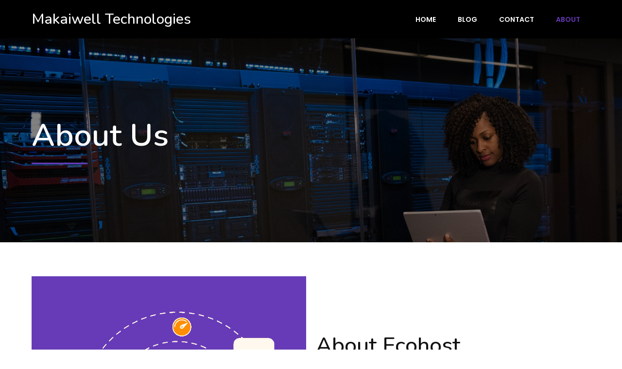

--- FILE ---
content_type: text/html; charset=UTF-8
request_url: https://makaiwell.com/about/
body_size: 14737
content:
	<!DOCTYPE html>
	<html lang="en-US">
	<head>
		<meta charset="UTF-8" />
		<meta name="viewport" content="width=device-width, initial-scale=1">
		<link rel="profile" href="https://gmpg.org/xfn/11">
		<title>About &#8211; Makaiwell Technologies</title>
<meta name='robots' content='max-image-preview:large' />
<link rel="alternate" type="application/rss+xml" title="Makaiwell Technologies &raquo; Feed" href="https://makaiwell.com/feed/" />
<link rel="alternate" type="application/rss+xml" title="Makaiwell Technologies &raquo; Comments Feed" href="https://makaiwell.com/comments/feed/" />
<script>
var pagelayer_ajaxurl = "https://makaiwell.com/wp-admin/admin-ajax.php?";
var pagelayer_global_nonce = "9ab79de282";
var pagelayer_server_time = 1769038812;
var pagelayer_is_live = "";
var pagelayer_facebook_id = "";
var pagelayer_settings = {"post_types":["post","page"],"enable_giver":false,"max_width":1170,"tablet_breakpoint":768,"mobile_breakpoint":500,"sidebar":false,"body_font":false,"color":false};
var pagelayer_recaptch_lang = "";
</script><link rel="alternate" title="oEmbed (JSON)" type="application/json+oembed" href="https://makaiwell.com/wp-json/oembed/1.0/embed?url=https%3A%2F%2Fmakaiwell.com%2Fabout%2F" />
<link rel="alternate" title="oEmbed (XML)" type="text/xml+oembed" href="https://makaiwell.com/wp-json/oembed/1.0/embed?url=https%3A%2F%2Fmakaiwell.com%2Fabout%2F&#038;format=xml" />
<style id="popularfx-global-styles" type="text/css">
.site-header {background-color:#ffffff!important;}
.site-title a {color:#171717!important;}
.site-title a { font-size: 30 px; }
.site-description {color:#171717 !important;}
.site-description {font-size: 15px;}
.site-footer {background-color:#171717! important;}

</style><link rel="preload" href="https://fonts.googleapis.com/css?family=Poppins%3A400%7CBitter%3A400%2C600%2C500%7CNunito%3A400%2C600%2C500%2C700" as="fetch" crossorigin="anonymous"><link rel="dns-prefetch" href="https://fonts.gstatic.com">
<link rel="preconnect" href="https://fonts.gstatic.com" crossorigin="anonymous"><style id="pagelayer-wow-animation-style" type="text/css">.pagelayer-wow{visibility: hidden;}</style>
	<style id="pagelayer-global-styles" type="text/css">
:root{--pagelayer-color-primary:#007bff;--pagelayer-color-secondary:#6c757d;--pagelayer-color-text:#1d1d1d;--pagelayer-color-accent:#61ce70;--pagelayer-font-primary-font-family:Open Sans;--pagelayer-font-secondary-font-family:Roboto;--pagelayer-font-text-font-family:Montserrat;--pagelayer-font-accent-font-family:Poppins;}
.pagelayer-row-stretch-auto > .pagelayer-row-holder, .pagelayer-row-stretch-full > .pagelayer-row-holder.pagelayer-width-auto{ max-width: 1170px; margin-left: auto; margin-right: auto;}
@media (min-width: 769px){
			.pagelayer-hide-desktop{
				display:none !important;
			}
		}

		@media (max-width: 768px) and (min-width: 501px){
			.pagelayer-hide-tablet{
				display:none !important;
			}
			.pagelayer-wp-menu-holder[data-drop_breakpoint="tablet"] .pagelayer-wp_menu-ul{
				display:none;
			}
		}

		@media (max-width: 500px){
			.pagelayer-hide-mobile{
				display:none !important;
			}
			.pagelayer-wp-menu-holder[data-drop_breakpoint="mobile"] .pagelayer-wp_menu-ul{
				display:none;
			}
		}
body.pagelayer-body {font-family:Poppins}
body.pagelayer-body > header{font-family:Bitter;font-weight:600}
body.pagelayer-body .site-main{background-color:#ffffffff}
body.pagelayer-body > footer{background-color:#ffffffff}
body.pagelayer-body .entry-header{background-color:#ffffffff}
body.pagelayer-body .entry-content{background-color:#ffffffff}
body.pagelayer-body .entry-footer{background-color:#ffffffff}
body.pagelayer-body p{margin:1px 0px 1px 0px;font-family:Poppins;font-size:14px;line-height:1.8;color:#616161ff}
body.pagelayer-body a{text-transform:none;line-height:1.3;text-decoration-line:none;color:#212121ff}
body.pagelayer-body a:hover{line-height:1.3;text-decoration-line:none;color:#4fc3f7ff}
body.pagelayer-body h1{margin:1px 0px 1px 0px;font-family:Nunito;font-size:65px;font-weight:600;line-height:1.2;color:#ffffffff}
body.pagelayer-body h2{margin:1px 0px 1px 0px;font-family:Nunito;font-size:45px;font-weight:500;line-height:1.2;color:#111111ff}
body.pagelayer-body h3{margin:1px 0px 1px 0px;font-family:Nunito;font-size:40px;font-weight:600;line-height:1.2;color:#ffffffff}
body.pagelayer-body h4{margin:1px 0px 1px 0px;font-family:Nunito;font-size:25px;font-weight:700;line-height:1;color:#000000ff}
body.pagelayer-body h5{margin:1px 0px 1px 0px;font-family:Nunito;font-size:20px;font-weight:600;line-height:1;color:#673ab7ff}
body.pagelayer-body h6{margin:1px 0px 1px 0px;font-family:Bitter;font-size:20px;font-weight:500;line-height:1;color:#000000ff}
body.pagelayer-body strong, body.pagelayer-body b{font-weight:500}
body.pagelayer-body em, body.pagelayer-body i:not(.fa, .fas, .far, .fab){font-style:normal;text-transform:none}
@media (max-width: 768px){
	[class^="pagelayer-offset-"],
	[class*=" pagelayer-offset-"] {
		margin-left: 0;
	}

	.pagelayer-row .pagelayer-col {
		margin-left: 0;
		width: 100%;
	}
	.pagelayer-row.pagelayer-gutters .pagelayer-col {
		margin-bottom: 16px;
	}
	.pagelayer-first-sm {
		order: -1;
	}
	.pagelayer-last-sm {
		order: 1;
	}
	
body.pagelayer-body {font-size:15px}
body.pagelayer-body p{font-family:Poppins;font-size:14px;line-height:1.8;color:#616161ff}
body.pagelayer-body h1{font-family:Nunito;font-size:55px;font-weight:600;line-height:1.2;color:#ffffffff}
body.pagelayer-body h2{font-family:Nunito;font-size:40px;font-weight:500;line-height:1.2;color:#111111ff}
body.pagelayer-body h3{font-family:Nunito;font-size:35px;font-weight:600;line-height:1.2;color:#ffffffff}
body.pagelayer-body h4{font-family:Nunito;font-size:23px;font-weight:700;line-height:1;color:#000000ff}
body.pagelayer-body h5{font-family:Nunito;font-size:20px;font-weight:600;line-height:1;color:#673ab7ff}
body.pagelayer-body h6{font-size:20px}

}
@media (max-width: 500px){
body.pagelayer-body {font-size:15px}
body.pagelayer-body p{font-family:Poppins;font-size:14px;line-height:1.8;color:#616161ff}
body.pagelayer-body h1{font-family:Nunito;font-size:45px;font-weight:600;line-height:1.2;color:#ffffffff}
body.pagelayer-body h2{font-family:Nunito;font-size:35px;font-weight:500;line-height:1.2;color:#111111ff}
body.pagelayer-body h3{font-family:Nunito;font-size:30px;font-weight:600;line-height:1.2;color:#ffffffff}
body.pagelayer-body h4{font-family:Nunito;font-size:21px;font-weight:700;line-height:1;color:#000000ff}
body.pagelayer-body h5{font-family:Nunito;font-size:18px;font-weight:600;line-height:1;color:#673ab7ff}
body.pagelayer-body h6{font-size:20px}
}

</style><style id='wp-img-auto-sizes-contain-inline-css'>
img:is([sizes=auto i],[sizes^="auto," i]){contain-intrinsic-size:3000px 1500px}
/*# sourceURL=wp-img-auto-sizes-contain-inline-css */
</style>
<link rel='stylesheet' id='pagelayer-frontend-css' href='https://makaiwell.com/wp-content/plugins/pagelayer/css/combined.css?ver=1.7.3' media='all' />
<style id='wp-emoji-styles-inline-css'>

	img.wp-smiley, img.emoji {
		display: inline !important;
		border: none !important;
		box-shadow: none !important;
		height: 1em !important;
		width: 1em !important;
		margin: 0 0.07em !important;
		vertical-align: -0.1em !important;
		background: none !important;
		padding: 0 !important;
	}
/*# sourceURL=wp-emoji-styles-inline-css */
</style>
<style id='wp-block-library-inline-css'>
:root{--wp-block-synced-color:#7a00df;--wp-block-synced-color--rgb:122,0,223;--wp-bound-block-color:var(--wp-block-synced-color);--wp-editor-canvas-background:#ddd;--wp-admin-theme-color:#007cba;--wp-admin-theme-color--rgb:0,124,186;--wp-admin-theme-color-darker-10:#006ba1;--wp-admin-theme-color-darker-10--rgb:0,107,160.5;--wp-admin-theme-color-darker-20:#005a87;--wp-admin-theme-color-darker-20--rgb:0,90,135;--wp-admin-border-width-focus:2px}@media (min-resolution:192dpi){:root{--wp-admin-border-width-focus:1.5px}}.wp-element-button{cursor:pointer}:root .has-very-light-gray-background-color{background-color:#eee}:root .has-very-dark-gray-background-color{background-color:#313131}:root .has-very-light-gray-color{color:#eee}:root .has-very-dark-gray-color{color:#313131}:root .has-vivid-green-cyan-to-vivid-cyan-blue-gradient-background{background:linear-gradient(135deg,#00d084,#0693e3)}:root .has-purple-crush-gradient-background{background:linear-gradient(135deg,#34e2e4,#4721fb 50%,#ab1dfe)}:root .has-hazy-dawn-gradient-background{background:linear-gradient(135deg,#faaca8,#dad0ec)}:root .has-subdued-olive-gradient-background{background:linear-gradient(135deg,#fafae1,#67a671)}:root .has-atomic-cream-gradient-background{background:linear-gradient(135deg,#fdd79a,#004a59)}:root .has-nightshade-gradient-background{background:linear-gradient(135deg,#330968,#31cdcf)}:root .has-midnight-gradient-background{background:linear-gradient(135deg,#020381,#2874fc)}:root{--wp--preset--font-size--normal:16px;--wp--preset--font-size--huge:42px}.has-regular-font-size{font-size:1em}.has-larger-font-size{font-size:2.625em}.has-normal-font-size{font-size:var(--wp--preset--font-size--normal)}.has-huge-font-size{font-size:var(--wp--preset--font-size--huge)}.has-text-align-center{text-align:center}.has-text-align-left{text-align:left}.has-text-align-right{text-align:right}.has-fit-text{white-space:nowrap!important}#end-resizable-editor-section{display:none}.aligncenter{clear:both}.items-justified-left{justify-content:flex-start}.items-justified-center{justify-content:center}.items-justified-right{justify-content:flex-end}.items-justified-space-between{justify-content:space-between}.screen-reader-text{border:0;clip-path:inset(50%);height:1px;margin:-1px;overflow:hidden;padding:0;position:absolute;width:1px;word-wrap:normal!important}.screen-reader-text:focus{background-color:#ddd;clip-path:none;color:#444;display:block;font-size:1em;height:auto;left:5px;line-height:normal;padding:15px 23px 14px;text-decoration:none;top:5px;width:auto;z-index:100000}html :where(.has-border-color){border-style:solid}html :where([style*=border-top-color]){border-top-style:solid}html :where([style*=border-right-color]){border-right-style:solid}html :where([style*=border-bottom-color]){border-bottom-style:solid}html :where([style*=border-left-color]){border-left-style:solid}html :where([style*=border-width]){border-style:solid}html :where([style*=border-top-width]){border-top-style:solid}html :where([style*=border-right-width]){border-right-style:solid}html :where([style*=border-bottom-width]){border-bottom-style:solid}html :where([style*=border-left-width]){border-left-style:solid}html :where(img[class*=wp-image-]){height:auto;max-width:100%}:where(figure){margin:0 0 1em}html :where(.is-position-sticky){--wp-admin--admin-bar--position-offset:var(--wp-admin--admin-bar--height,0px)}@media screen and (max-width:600px){html :where(.is-position-sticky){--wp-admin--admin-bar--position-offset:0px}}

/*# sourceURL=wp-block-library-inline-css */
</style><style id='global-styles-inline-css'>
:root{--wp--preset--aspect-ratio--square: 1;--wp--preset--aspect-ratio--4-3: 4/3;--wp--preset--aspect-ratio--3-4: 3/4;--wp--preset--aspect-ratio--3-2: 3/2;--wp--preset--aspect-ratio--2-3: 2/3;--wp--preset--aspect-ratio--16-9: 16/9;--wp--preset--aspect-ratio--9-16: 9/16;--wp--preset--color--black: #000000;--wp--preset--color--cyan-bluish-gray: #abb8c3;--wp--preset--color--white: #ffffff;--wp--preset--color--pale-pink: #f78da7;--wp--preset--color--vivid-red: #cf2e2e;--wp--preset--color--luminous-vivid-orange: #ff6900;--wp--preset--color--luminous-vivid-amber: #fcb900;--wp--preset--color--light-green-cyan: #7bdcb5;--wp--preset--color--vivid-green-cyan: #00d084;--wp--preset--color--pale-cyan-blue: #8ed1fc;--wp--preset--color--vivid-cyan-blue: #0693e3;--wp--preset--color--vivid-purple: #9b51e0;--wp--preset--gradient--vivid-cyan-blue-to-vivid-purple: linear-gradient(135deg,rgb(6,147,227) 0%,rgb(155,81,224) 100%);--wp--preset--gradient--light-green-cyan-to-vivid-green-cyan: linear-gradient(135deg,rgb(122,220,180) 0%,rgb(0,208,130) 100%);--wp--preset--gradient--luminous-vivid-amber-to-luminous-vivid-orange: linear-gradient(135deg,rgb(252,185,0) 0%,rgb(255,105,0) 100%);--wp--preset--gradient--luminous-vivid-orange-to-vivid-red: linear-gradient(135deg,rgb(255,105,0) 0%,rgb(207,46,46) 100%);--wp--preset--gradient--very-light-gray-to-cyan-bluish-gray: linear-gradient(135deg,rgb(238,238,238) 0%,rgb(169,184,195) 100%);--wp--preset--gradient--cool-to-warm-spectrum: linear-gradient(135deg,rgb(74,234,220) 0%,rgb(151,120,209) 20%,rgb(207,42,186) 40%,rgb(238,44,130) 60%,rgb(251,105,98) 80%,rgb(254,248,76) 100%);--wp--preset--gradient--blush-light-purple: linear-gradient(135deg,rgb(255,206,236) 0%,rgb(152,150,240) 100%);--wp--preset--gradient--blush-bordeaux: linear-gradient(135deg,rgb(254,205,165) 0%,rgb(254,45,45) 50%,rgb(107,0,62) 100%);--wp--preset--gradient--luminous-dusk: linear-gradient(135deg,rgb(255,203,112) 0%,rgb(199,81,192) 50%,rgb(65,88,208) 100%);--wp--preset--gradient--pale-ocean: linear-gradient(135deg,rgb(255,245,203) 0%,rgb(182,227,212) 50%,rgb(51,167,181) 100%);--wp--preset--gradient--electric-grass: linear-gradient(135deg,rgb(202,248,128) 0%,rgb(113,206,126) 100%);--wp--preset--gradient--midnight: linear-gradient(135deg,rgb(2,3,129) 0%,rgb(40,116,252) 100%);--wp--preset--font-size--small: 13px;--wp--preset--font-size--medium: 20px;--wp--preset--font-size--large: 36px;--wp--preset--font-size--x-large: 42px;--wp--preset--spacing--20: 0.44rem;--wp--preset--spacing--30: 0.67rem;--wp--preset--spacing--40: 1rem;--wp--preset--spacing--50: 1.5rem;--wp--preset--spacing--60: 2.25rem;--wp--preset--spacing--70: 3.38rem;--wp--preset--spacing--80: 5.06rem;--wp--preset--shadow--natural: 6px 6px 9px rgba(0, 0, 0, 0.2);--wp--preset--shadow--deep: 12px 12px 50px rgba(0, 0, 0, 0.4);--wp--preset--shadow--sharp: 6px 6px 0px rgba(0, 0, 0, 0.2);--wp--preset--shadow--outlined: 6px 6px 0px -3px rgb(255, 255, 255), 6px 6px rgb(0, 0, 0);--wp--preset--shadow--crisp: 6px 6px 0px rgb(0, 0, 0);}:where(.is-layout-flex){gap: 0.5em;}:where(.is-layout-grid){gap: 0.5em;}body .is-layout-flex{display: flex;}.is-layout-flex{flex-wrap: wrap;align-items: center;}.is-layout-flex > :is(*, div){margin: 0;}body .is-layout-grid{display: grid;}.is-layout-grid > :is(*, div){margin: 0;}:where(.wp-block-columns.is-layout-flex){gap: 2em;}:where(.wp-block-columns.is-layout-grid){gap: 2em;}:where(.wp-block-post-template.is-layout-flex){gap: 1.25em;}:where(.wp-block-post-template.is-layout-grid){gap: 1.25em;}.has-black-color{color: var(--wp--preset--color--black) !important;}.has-cyan-bluish-gray-color{color: var(--wp--preset--color--cyan-bluish-gray) !important;}.has-white-color{color: var(--wp--preset--color--white) !important;}.has-pale-pink-color{color: var(--wp--preset--color--pale-pink) !important;}.has-vivid-red-color{color: var(--wp--preset--color--vivid-red) !important;}.has-luminous-vivid-orange-color{color: var(--wp--preset--color--luminous-vivid-orange) !important;}.has-luminous-vivid-amber-color{color: var(--wp--preset--color--luminous-vivid-amber) !important;}.has-light-green-cyan-color{color: var(--wp--preset--color--light-green-cyan) !important;}.has-vivid-green-cyan-color{color: var(--wp--preset--color--vivid-green-cyan) !important;}.has-pale-cyan-blue-color{color: var(--wp--preset--color--pale-cyan-blue) !important;}.has-vivid-cyan-blue-color{color: var(--wp--preset--color--vivid-cyan-blue) !important;}.has-vivid-purple-color{color: var(--wp--preset--color--vivid-purple) !important;}.has-black-background-color{background-color: var(--wp--preset--color--black) !important;}.has-cyan-bluish-gray-background-color{background-color: var(--wp--preset--color--cyan-bluish-gray) !important;}.has-white-background-color{background-color: var(--wp--preset--color--white) !important;}.has-pale-pink-background-color{background-color: var(--wp--preset--color--pale-pink) !important;}.has-vivid-red-background-color{background-color: var(--wp--preset--color--vivid-red) !important;}.has-luminous-vivid-orange-background-color{background-color: var(--wp--preset--color--luminous-vivid-orange) !important;}.has-luminous-vivid-amber-background-color{background-color: var(--wp--preset--color--luminous-vivid-amber) !important;}.has-light-green-cyan-background-color{background-color: var(--wp--preset--color--light-green-cyan) !important;}.has-vivid-green-cyan-background-color{background-color: var(--wp--preset--color--vivid-green-cyan) !important;}.has-pale-cyan-blue-background-color{background-color: var(--wp--preset--color--pale-cyan-blue) !important;}.has-vivid-cyan-blue-background-color{background-color: var(--wp--preset--color--vivid-cyan-blue) !important;}.has-vivid-purple-background-color{background-color: var(--wp--preset--color--vivid-purple) !important;}.has-black-border-color{border-color: var(--wp--preset--color--black) !important;}.has-cyan-bluish-gray-border-color{border-color: var(--wp--preset--color--cyan-bluish-gray) !important;}.has-white-border-color{border-color: var(--wp--preset--color--white) !important;}.has-pale-pink-border-color{border-color: var(--wp--preset--color--pale-pink) !important;}.has-vivid-red-border-color{border-color: var(--wp--preset--color--vivid-red) !important;}.has-luminous-vivid-orange-border-color{border-color: var(--wp--preset--color--luminous-vivid-orange) !important;}.has-luminous-vivid-amber-border-color{border-color: var(--wp--preset--color--luminous-vivid-amber) !important;}.has-light-green-cyan-border-color{border-color: var(--wp--preset--color--light-green-cyan) !important;}.has-vivid-green-cyan-border-color{border-color: var(--wp--preset--color--vivid-green-cyan) !important;}.has-pale-cyan-blue-border-color{border-color: var(--wp--preset--color--pale-cyan-blue) !important;}.has-vivid-cyan-blue-border-color{border-color: var(--wp--preset--color--vivid-cyan-blue) !important;}.has-vivid-purple-border-color{border-color: var(--wp--preset--color--vivid-purple) !important;}.has-vivid-cyan-blue-to-vivid-purple-gradient-background{background: var(--wp--preset--gradient--vivid-cyan-blue-to-vivid-purple) !important;}.has-light-green-cyan-to-vivid-green-cyan-gradient-background{background: var(--wp--preset--gradient--light-green-cyan-to-vivid-green-cyan) !important;}.has-luminous-vivid-amber-to-luminous-vivid-orange-gradient-background{background: var(--wp--preset--gradient--luminous-vivid-amber-to-luminous-vivid-orange) !important;}.has-luminous-vivid-orange-to-vivid-red-gradient-background{background: var(--wp--preset--gradient--luminous-vivid-orange-to-vivid-red) !important;}.has-very-light-gray-to-cyan-bluish-gray-gradient-background{background: var(--wp--preset--gradient--very-light-gray-to-cyan-bluish-gray) !important;}.has-cool-to-warm-spectrum-gradient-background{background: var(--wp--preset--gradient--cool-to-warm-spectrum) !important;}.has-blush-light-purple-gradient-background{background: var(--wp--preset--gradient--blush-light-purple) !important;}.has-blush-bordeaux-gradient-background{background: var(--wp--preset--gradient--blush-bordeaux) !important;}.has-luminous-dusk-gradient-background{background: var(--wp--preset--gradient--luminous-dusk) !important;}.has-pale-ocean-gradient-background{background: var(--wp--preset--gradient--pale-ocean) !important;}.has-electric-grass-gradient-background{background: var(--wp--preset--gradient--electric-grass) !important;}.has-midnight-gradient-background{background: var(--wp--preset--gradient--midnight) !important;}.has-small-font-size{font-size: var(--wp--preset--font-size--small) !important;}.has-medium-font-size{font-size: var(--wp--preset--font-size--medium) !important;}.has-large-font-size{font-size: var(--wp--preset--font-size--large) !important;}.has-x-large-font-size{font-size: var(--wp--preset--font-size--x-large) !important;}
/*# sourceURL=global-styles-inline-css */
</style>

<style id='classic-theme-styles-inline-css'>
/*! This file is auto-generated */
.wp-block-button__link{color:#fff;background-color:#32373c;border-radius:9999px;box-shadow:none;text-decoration:none;padding:calc(.667em + 2px) calc(1.333em + 2px);font-size:1.125em}.wp-block-file__button{background:#32373c;color:#fff;text-decoration:none}
/*# sourceURL=/wp-includes/css/classic-themes.min.css */
</style>
<link rel='stylesheet' id='popularfx-style-css' href='https://makaiwell.com/wp-content/uploads/popularfx-templates/ecohost/style.css?ver=1.2.4' media='all' />
<link rel='stylesheet' id='popularfx-sidebar-css' href='https://makaiwell.com/wp-content/themes/popularfx/sidebar.css?ver=1.2.4' media='all' />
<link rel='stylesheet' id='pagelayer-google-font-header-css' href='https://fonts.googleapis.com/css?family=Poppins%3A400%7CBitter%3A400%2C600%2C500%7CNunito%3A400%2C600%2C500%2C700&#038;ver=1.7.3' media='all' />
<script src="https://makaiwell.com/wp-includes/js/jquery/jquery.min.js?ver=3.7.1" id="jquery-core-js"></script>
<script src="https://makaiwell.com/wp-includes/js/jquery/jquery-migrate.min.js?ver=3.4.1" id="jquery-migrate-js"></script>
<script src="https://makaiwell.com/wp-content/plugins/pagelayer/js/combined.js?ver=1.7.3" id="pagelayer-frontend-js"></script>
<link rel="https://api.w.org/" href="https://makaiwell.com/wp-json/" /><link rel="alternate" title="JSON" type="application/json" href="https://makaiwell.com/wp-json/wp/v2/pages/29" /><link rel="EditURI" type="application/rsd+xml" title="RSD" href="https://makaiwell.com/xmlrpc.php?rsd" />
<meta name="generator" content="WordPress 6.9" />
<link rel="canonical" href="https://makaiwell.com/about/" />
<link rel='shortlink' href='https://makaiwell.com/?p=29' />
	<link rel='stylesheet' id='pagelayer-google-font-css' href='https://fonts.googleapis.com/css?family=Poppins%3A400%2C600%2C500&#038;ver=1.7.3' media='all' />
</head>

	<body class="wp-singular page-template-default page page-id-29 wp-theme-popularfx popularfx-body pagelayer-body">
		
	<header class="pagelayer-header"><div pagelayer-id="uht4795" class="p-uht4795 pagelayer-post_props">
</div>
<div pagelayer-id="fml3921" class="p-fml3921 pagelayer-row pagelayer-row-stretch-auto pagelayer-height-default">
<style pagelayer-style-id="fml3921">.p-fml3921 .pagelayer-col-holder{padding: 10px}
.p-fml3921 > .pagelayer-background-overlay{-webkit-transition: all 400ms !important; transition: all 400ms !important}
.p-fml3921 .pagelayer-svg-top .pagelayer-shape-fill{fill:#227bc3}
.p-fml3921 .pagelayer-row-svg .pagelayer-svg-top{width:100%;height:100px}
.p-fml3921 .pagelayer-svg-bottom .pagelayer-shape-fill{fill:#e44993}
.p-fml3921 .pagelayer-row-svg .pagelayer-svg-bottom{width:100%;height:100px}
.p-fml3921{background: #000000;padding-top: 10px; padding-right: 0px; padding-bottom: 10px; padding-left: 0px}
</style>
			
			
			
			
			<div class="pagelayer-row-holder pagelayer-row pagelayer-auto pagelayer-width-auto"><div pagelayer-id="djk9540" class="p-djk9540 pagelayer-col">
<style pagelayer-style-id="djk9540">.p-djk9540{align-content: center !important}
.p-djk9540 .pagelayer-col-holder > div:not(:last-child){margin-bottom: 15px}
.pagelayer-row-holder .p-djk9540{width: 30%}
.p-djk9540 > .pagelayer-background-overlay{-webkit-transition: all 400ms !important; transition: all 400ms !important}
@media (max-width: 768px) and (min-width: 501px){.pagelayer-row-holder .p-djk9540{width: 70%}
}
@media (max-width: 500px){.pagelayer-row-holder .p-djk9540{width: 70%}
}
</style>
				
				
				
				<div class="pagelayer-col-holder"><div pagelayer-id="2sn2962" class="p-2sn2962 pagelayer-wp_title">
<style pagelayer-style-id="2sn2962">.p-2sn2962 .pagelayer-wp-title-heading{font-family: Nunito; font-size: 30px !important; font-style:  !important; font-weight: 500 !important; font-variant:  !important; text-decoration-line:  !important; text-decoration-style: Solid !important; line-height: em !important; text-transform:  !important; letter-spacing: px !important; word-spacing: px !important;color:#ffffff;text-align:left;padding: 0px 0px 0px 0px}
</style><div class="pagelayer-wp-title-content">
			<div class="pagelayer-wp-title-section">
				<a href="https://makaiwell.com" class="pagelayer-wp-title-link pagelayer-ele-link">
					
					<div class="pagelayer-wp-title-holder">
						<div class="pagelayer-wp-title-heading">Makaiwell Technologies</div>
						
					</div>
				</a>
			</div>			
		<div></div></div></div></div></div><div pagelayer-id="bxr3694" class="p-bxr3694 pagelayer-col">
<style pagelayer-style-id="bxr3694">.p-bxr3694{align-content: center !important}
.p-bxr3694 .pagelayer-col-holder > div:not(:last-child){margin-bottom: 15px}
.pagelayer-row-holder .p-bxr3694{width: 70%}
.p-bxr3694 > .pagelayer-background-overlay{-webkit-transition: all 400ms !important; transition: all 400ms !important}
@media (max-width: 768px) and (min-width: 501px){.pagelayer-row-holder .p-bxr3694{width: 30%}
}
@media (max-width: 500px){.pagelayer-row-holder .p-bxr3694{width: 30%}
}
</style>
				
				
				
				<div class="pagelayer-col-holder"><div pagelayer-id="2e32130" class="p-2e32130 pagelayer-wp_menu">
<style pagelayer-style-id="2e32130">.p-2e32130 .pagelayer-wp_menu-ul{text-align:right}
.p-2e32130 .pagelayer-wp-menu-container li.menu-item{list-style: none}
.p-2e32130 .pagelayer-wp_menu-ul>li a:first-child{color: #ffffff}
.p-2e32130 .pagelayer-wp_menu-ul>li>a:hover{color: #673ab7}
.p-2e32130 .pagelayer-wp_menu-ul>li.pagelayer-active-sub-menu>a:hover{color: #673ab7}
.p-2e32130 .pagelayer-wp_menu-ul>li.current-menu-item>a{color: #673ab7}
.p-2e32130 .pagelayer-wp-menu-container ul li.menu-item > a{font-family: Poppins !important; font-size: 14px !important; font-style:  !important; font-weight: 600 !important; font-variant:  !important; text-decoration-line:  !important; text-decoration-style: Solid !important; line-height: em !important; text-transform: Uppercase !important; letter-spacing: px !important; word-spacing: px !important}
.p-2e32130 .pagelayer-wp_menu-ul>li>a{padding-left: 21px;padding-right: 21px;padding-top: 10px;padding-bottom	: 10px}
.p-2e32130 ul.sub-menu li>a{justify-content:left !important}
.p-2e32130 .pagelayer-menu-type-horizontal .sub-menu{left:0px}
.p-2e32130 .pagelayer-menu-type-horizontal .sub-menu .sub-menu{left:unset;left:100% !important;top:0px}
.p-2e32130 .pagelayer-wp-menu-container ul.sub-menu>li a{color: #ffffff}
.p-2e32130 .pagelayer-wp-menu-container ul.sub-menu{background-color: #0986c0}
.p-2e32130 .pagelayer-wp-menu-container ul.sub-menu li a{padding-left: 10px;padding-right: 10px;padding-top: 10px;padding-bottom	: 10px}
.p-2e32130 .pagelayer-wp-menu-container .sub-menu a{margin-left: 10px}
.p-2e32130 .pagelayer-wp-menu-container .sub-menu .sub-menu a{margin-left: calc(2 * 10px)}
.p-2e32130 .pagelayer-primary-menu-bar{text-align:center}
.p-2e32130 .pagelayer-primary-menu-bar i{color:#ffffff;background-color:#673ab7;font-size:30px}
.p-2e32130 .pagelayer-menu-type-dropdown{width:30%;background-color:#000000}
.p-2e32130 .pagelayer-menu-type-dropdown .pagelayer-wp_menu-ul{width:100%;top: 8%; transform: translateY(-8%)}
.p-2e32130 .pagelayer-wp_menu-close i{font-size:25px;padding:8px;color:rgba(255,255,255,0.41);background-color:rgba(0,0,0,0.21);-webkit-transition: all 600ms !important; transition: all 600ms !important}
.p-2e32130 .pagelayer-wp_menu-close i:hover{color:#ffffff;background-color:#000000}
@media (max-width: 768px) and (min-width: 501px){.p-2e32130 .pagelayer-wp_menu-ul>li>a{padding-top: 15px;padding-bottom	: 15px}
.p-2e32130 .pagelayer-primary-menu-bar{text-align:right}
.p-2e32130 .pagelayer-primary-menu-bar i{font-size:20px;padding:10 {{val[1]}}}
.p-2e32130 .pagelayer-menu-type-dropdown .pagelayer-wp_menu-ul > li > a{justify-content: flex-start}
.p-2e32130 .pagelayer-menu-type-dropdown{width:60%}
}
@media (max-width: 500px){.p-2e32130 .pagelayer-wp_menu-ul>li>a{padding-left: NaNpx;padding-right: NaNpx;padding-top: 15px;padding-bottom	: 15px}
.p-2e32130 .pagelayer-primary-menu-bar{text-align:right}
.p-2e32130 .pagelayer-primary-menu-bar i{font-size:20px;padding:10 {{val[1]}}}
.p-2e32130 .pagelayer-menu-type-dropdown .pagelayer-wp_menu-ul > li > a{justify-content: flex-start}
.p-2e32130 .pagelayer-menu-type-dropdown{width:80%}
}
</style><div class="pagelayer-wp-menu-holder" data-layout="horizontal" data-submenu_ind="caret-down" data-drop_breakpoint="tablet">
			<div class="pagelayer-primary-menu-bar"><i class="fas fa-bars" data-icon="fas fa-bars"></i></div>
			<div class="pagelayer-wp-menu-container pagelayer-menu-type-horizontal pagelayer-menu-hover- slide pagelayer-wp_menu-right" data-align="right">
				<div class="pagelayer-wp_menu-close"><i class="fas fa-times"></i></div>
				<div class="menu-ecohost-header-menu-container"><ul id="2" class="pagelayer-wp_menu-ul"><li id="menu-item-30" class="menu-item menu-item-type-post_type menu-item-object-page menu-item-home menu-item-30"><a href="https://makaiwell.com/"><span class="pagelayer-nav-menu-title">Home</span></a><div class="pagelayer-mega-menu pagelayer-mega-editor-30"></div></li>
<li id="menu-item-31" class="menu-item menu-item-type-post_type menu-item-object-page menu-item-31"><a href="https://makaiwell.com/blog/"><span class="pagelayer-nav-menu-title">Blog</span></a><div class="pagelayer-mega-menu pagelayer-mega-editor-31"></div></li>
<li id="menu-item-32" class="menu-item menu-item-type-post_type menu-item-object-page menu-item-32"><a href="https://makaiwell.com/contact/"><span class="pagelayer-nav-menu-title">Contact</span></a><div class="pagelayer-mega-menu pagelayer-mega-editor-32"></div></li>
<li id="menu-item-33" class="menu-item menu-item-type-post_type menu-item-object-page current-menu-item page_item page-item-29 current_page_item menu-item-33"><a href="https://makaiwell.com/about/" aria-current="page"><span class="pagelayer-nav-menu-title">About</span></a><div class="pagelayer-mega-menu pagelayer-mega-editor-33"></div></li>
</ul></div>
			</div>
		</div></div></div></div></div></div>
	</header>
	<main id="primary" class="site-main">

		
<article id="post-29" class="post-29 page type-page status-publish hentry">
	<header class="entry-header">
			</header><!-- .entry-header -->

	
	<div class="entry-content">
		<div pagelayer-id="sqr8479" class="p-sqr8479 pagelayer-post_props">
</div>
<div pagelayer-id="xjx9082" class="p-xjx9082 pagelayer-row pagelayer-row-stretch-auto pagelayer-height-default">
<style pagelayer-style-id="xjx9082">.p-xjx9082 .pagelayer-col-holder{padding: 10px}
.p-xjx9082 > .pagelayer-background-overlay{background-color: #000000;opacity: 0.5;-webkit-transition: all 400ms !important; transition: all 400ms !important}
.p-xjx9082 .pagelayer-svg-top .pagelayer-shape-fill{fill:#227bc3}
.p-xjx9082 .pagelayer-row-svg .pagelayer-svg-top{width:100%;height:100px}
.p-xjx9082 .pagelayer-svg-bottom .pagelayer-shape-fill{fill:#e44993}
.p-xjx9082 .pagelayer-row-svg .pagelayer-svg-bottom{width:100%;height:100px}
.p-xjx9082{background-image: url("https://makaiwell.com/wp-content/uploads/2023/02/other-pagebg.jpg");background-attachment: scroll;background-position-x: center;background-position-y: top;background-repeat: no-repeat;background-size: cover;padding-top: 150px; padding-right: 0px; padding-bottom: 150px; padding-left: 0px}
</style>
			
			
			
			<div class="pagelayer-background-overlay"></div>
			<div class="pagelayer-row-holder pagelayer-row pagelayer-auto pagelayer-width-auto"><div pagelayer-id="bf44794" class="p-bf44794 pagelayer-col">
<style pagelayer-style-id="bf44794">.p-bf44794 .pagelayer-col-holder > div:not(:last-child){margin-bottom: 15px}
.p-bf44794 > .pagelayer-background-overlay{-webkit-transition: all 400ms !important; transition: all 400ms !important}
.p-bf44794{padding-top: 0px; padding-right: 0px; padding-bottom: 0px; padding-left: 0px}
</style>
				
				
				
				<div class="pagelayer-col-holder"><div pagelayer-id="5nh5812" class="p-5nh5812 pagelayer-heading">
<style pagelayer-style-id="5nh5812">.p-5nh5812 .pagelayer-heading-holder *{color:#ffffff;font-family:  !important; font-size: px !important; font-style:  !important; font-weight:  !important; font-variant:  !important; text-decoration-line:  !important; text-decoration-style: Solid !important; line-height: em !important; text-transform:  !important; letter-spacing: px !important; word-spacing: px !important}
.p-5nh5812 .pagelayer-heading-holder{color:#ffffff;font-family:  !important; font-size: px !important; font-style:  !important; font-weight:  !important; font-variant:  !important; text-decoration-line:  !important; text-decoration-style: Solid !important; line-height: em !important; text-transform:  !important; letter-spacing: px !important; word-spacing: px !important}
@media (max-width: 500px){.p-5nh5812 .pagelayer-heading-holder *{font-family:  !important; font-size: px !important; font-style:  !important; font-weight:  !important; font-variant:  !important; text-decoration-line:  !important; text-decoration-style: Solid !important; line-height: em !important; text-transform:  !important; letter-spacing: px !important; word-spacing: px !important}
.p-5nh5812 .pagelayer-heading-holder{font-family:  !important; font-size: px !important; font-style:  !important; font-weight:  !important; font-variant:  !important; text-decoration-line:  !important; text-decoration-style: Solid !important; line-height: em !important; text-transform:  !important; letter-spacing: px !important; word-spacing: px !important}
}
</style><div class="pagelayer-heading-holder"><h1>About Us</h1></div>
		
			</div><div pagelayer-id="eqb5836" class="p-eqb5836 pagelayer-divider">
<style pagelayer-style-id="eqb5836">.p-eqb5836 .pagelayer-divider-seperator{border-top-style: solid;border-top-color: #673ab7;border-top-width: 3px;width: 10%}
.p-eqb5836 .pagelayer-divider-holder{padding-top: 1px; padding-bottom: 1px;text-align: left}
@media (max-width: 768px) and (min-width: 501px){.p-eqb5836 .pagelayer-divider-seperator{width: 10%}
}
@media (max-width: 500px){.p-eqb5836 .pagelayer-divider-seperator{width: 20%}
}
</style><div class="pagelayer-divider-holder">
			<span class="pagelayer-divider-seperator"></span>
		</div></div></div></div></div></div>
<div pagelayer-id="j5f6957" class="p-j5f6957 pagelayer-row pagelayer-row-stretch-auto pagelayer-height-default">
<style pagelayer-style-id="j5f6957">.p-j5f6957 .pagelayer-col-holder{padding: 10px}
.p-j5f6957 > .pagelayer-background-overlay{-webkit-transition: all 400ms !important; transition: all 400ms !important}
.p-j5f6957 .pagelayer-svg-top .pagelayer-shape-fill{fill:#227bc3}
.p-j5f6957 .pagelayer-row-svg .pagelayer-svg-top{width:100%;height:100px}
.p-j5f6957 .pagelayer-svg-bottom .pagelayer-shape-fill{fill:#e44993}
.p-j5f6957 .pagelayer-row-svg .pagelayer-svg-bottom{width:100%;height:100px}
.p-j5f6957{padding-top: 60px; padding-right: 0px; padding-bottom: 0px; padding-left: 0px}
</style>
			
			
			
			
			<div class="pagelayer-row-holder pagelayer-row pagelayer-auto pagelayer-width-auto"><div pagelayer-id="00p7460" class="p-00p7460 pagelayer-col pagelayer-col-6">
<style pagelayer-style-id="00p7460">.p-00p7460 .pagelayer-col-holder > div:not(:last-child){margin-bottom: 15px}
.p-00p7460 > .pagelayer-background-overlay{-webkit-transition: all 400ms !important; transition: all 400ms !important}
</style>
				
				
				
				<div class="pagelayer-col-holder"><div pagelayer-id="r2c7535" class="p-r2c7535 pagelayer-image">
<style pagelayer-style-id="r2c7535">.p-r2c7535 .pagelayer-image-holder{text-align: center}
.p-r2c7535 .pagelayer-image-holder .pagelayer-image-overlay-content{text-align: center}
.p-r2c7535 .pagelayer-img{-webkit-transition: all 400ms; transition: all 400ms}
.p-r2c7535 .pagelayer-image-caption{color: #0986c0}
</style><div class="pagelayer-image-holder pagelayer-anim-par">
			
				<img decoding="async" class="pagelayer-img pagelayer-animation-{{anim_hover}}" src="https://makaiwell.com/wp-content/uploads/2023/02/about-img1.jpg" title="about-img1" alt="about-img1" srcset="https://makaiwell.com/wp-content/uploads/2023/02/about-img1.jpg, https://makaiwell.com/wp-content/uploads/2023/02/about-img1.jpg 1x, " />
				
			
		</div>
		</div></div></div><div pagelayer-id="32z1127" class="p-32z1127 pagelayer-col pagelayer-col-6">
<style pagelayer-style-id="32z1127">.p-32z1127{align-content: center !important}
.p-32z1127 .pagelayer-col-holder > div:not(:last-child){margin-bottom: 15px}
.p-32z1127 > .pagelayer-background-overlay{-webkit-transition: all 400ms !important; transition: all 400ms !important}
</style>
				
				
				
				<div class="pagelayer-col-holder"><div pagelayer-id="rw94994" class="p-rw94994 pagelayer-heading">
<style pagelayer-style-id="rw94994">.p-rw94994 .pagelayer-heading-holder *{font-family:  !important; font-size: px !important; font-style:  !important; font-weight:  !important; font-variant:  !important; text-decoration-line:  !important; text-decoration-style: Solid !important; line-height: em !important; text-transform:  !important; letter-spacing: px !important; word-spacing: px !important}
.p-rw94994 .pagelayer-heading-holder{font-family:  !important; font-size: px !important; font-style:  !important; font-weight:  !important; font-variant:  !important; text-decoration-line:  !important; text-decoration-style: Solid !important; line-height: em !important; text-transform:  !important; letter-spacing: px !important; word-spacing: px !important}
@media (max-width: 500px){.p-rw94994 .pagelayer-heading-holder *{font-family:  !important; font-size: px !important; font-style:  !important; font-weight:  !important; font-variant:  !important; text-decoration-line:  !important; text-decoration-style: Solid !important; line-height: em !important; text-transform:  !important; letter-spacing: px !important; word-spacing: px !important}
.p-rw94994 .pagelayer-heading-holder{font-family:  !important; font-size: px !important; font-style:  !important; font-weight:  !important; font-variant:  !important; text-decoration-line:  !important; text-decoration-style: Solid !important; line-height: em !important; text-transform:  !important; letter-spacing: px !important; word-spacing: px !important}
}
</style><div class="pagelayer-heading-holder"><h2>About Ecohost</h2></div>
		
			</div><div pagelayer-id="r9q6715" class="p-r9q6715 pagelayer-divider">
<style pagelayer-style-id="r9q6715">.p-r9q6715 .pagelayer-divider-seperator{border-top-style: solid;border-top-color: #673ab7;border-top-width: 3px;width: 20%}
.p-r9q6715 .pagelayer-divider-holder{padding-top: 10px; padding-bottom: 10px;text-align: left}
@media (max-width: 768px) and (min-width: 501px){.p-r9q6715 .pagelayer-divider-seperator{width: 10%}
}
@media (max-width: 500px){.p-r9q6715 .pagelayer-divider-seperator{width: 20%}
}
</style><div class="pagelayer-divider-holder">
			<span class="pagelayer-divider-seperator"></span>
		</div></div><div pagelayer-id="6179994" class="p-6179994 pagelayer-text">
<style pagelayer-style-id="6179994">.p-6179994 .pagelayer-text-holder p{font-family:poppins; line-height:1.8; font-weight:500;}
</style><div class="pagelayer-text-holder"><p style="text-align: left">Turpis in eu mi bibendum neque egestas congue quisque. Eu non diam phasellus vestibulum lorem.Excepteur sint occaecat cupidatat non proident, suntin culpa qui officia deserunt mollit animid est laborum.Phasellus imperdiet lacinia nulla, malesuada semper nibh sodales quis, Duis viverra ipsum dictum. It is a long established fact that a reader will be distracted by the readable content of a page when looking at its layout. The point of using Lorem Ipsum is that it has a more-or-less normal distribution of letters, as opposed to using 'Content here, content here', making it look like readable English.&nbsp;</p></div></div></div></div></div></div>
<div pagelayer-id="9e43520" class="p-9e43520 pagelayer-row pagelayer-row-stretch-auto pagelayer-height-default">
<style pagelayer-style-id="9e43520">.p-9e43520 .pagelayer-col-holder{padding: 10px}
.p-9e43520 > .pagelayer-background-overlay{-webkit-transition: all 400ms !important; transition: all 400ms !important}
.p-9e43520 .pagelayer-svg-top .pagelayer-shape-fill{fill:#227bc3}
.p-9e43520 .pagelayer-row-svg .pagelayer-svg-top{width:100%;height:100px}
.p-9e43520 .pagelayer-svg-bottom .pagelayer-shape-fill{fill:#e44993}
.p-9e43520 .pagelayer-row-svg .pagelayer-svg-bottom{width:100%;height:100px}
.p-9e43520{margin-top: 80px; margin-right: 0px; margin-bottom: 0px; margin-left: 0px}
</style>
			
			
			
			
			<div class="pagelayer-row-holder pagelayer-row pagelayer-auto pagelayer-width-auto"><div pagelayer-id="z7u3496" class="p-z7u3496 pagelayer-col">
<style pagelayer-style-id="z7u3496">.p-z7u3496 .pagelayer-col-holder > div:not(:last-child){margin-bottom: 15px}
.p-z7u3496 > .pagelayer-background-overlay{-webkit-transition: all 400ms !important; transition: all 400ms !important}
</style>
				
				
				
				<div class="pagelayer-col-holder"><div pagelayer-id="lnt4363" class="p-lnt4363 pagelayer-heading" align="center">
<style pagelayer-style-id="lnt4363">.p-lnt4363{text-align: center}
.p-lnt4363 .pagelayer-heading-holder *{font-family:  !important; font-size: px !important; font-style:  !important; font-weight:  !important; font-variant:  !important; text-decoration-line:  !important; text-decoration-style: Solid !important; line-height: em !important; text-transform:  !important; letter-spacing: px !important; word-spacing: px !important}
.p-lnt4363 .pagelayer-heading-holder{font-family:  !important; font-size: px !important; font-style:  !important; font-weight:  !important; font-variant:  !important; text-decoration-line:  !important; text-decoration-style: Solid !important; line-height: em !important; text-transform:  !important; letter-spacing: px !important; word-spacing: px !important}
@media (max-width: 500px){.p-lnt4363 .pagelayer-heading-holder *{font-family:  !important; font-size: px !important; font-style:  !important; font-weight:  !important; font-variant:  !important; text-decoration-line:  !important; text-decoration-style: Solid !important; line-height: em !important; text-transform:  !important; letter-spacing: px !important; word-spacing: px !important}
.p-lnt4363 .pagelayer-heading-holder{font-family:  !important; font-size: px !important; font-style:  !important; font-weight:  !important; font-variant:  !important; text-decoration-line:  !important; text-decoration-style: Solid !important; line-height: em !important; text-transform:  !important; letter-spacing: px !important; word-spacing: px !important}
}
</style><div class="pagelayer-heading-holder"><h2>Types of Hosting</h2></div>
		
			</div><div pagelayer-id="wxa6770" class="p-wxa6770 pagelayer-divider">
<style pagelayer-style-id="wxa6770">.p-wxa6770 .pagelayer-divider-seperator{border-top-style: solid;border-top-color: #673ab7;border-top-width: 3px;width: 10%}
.p-wxa6770 .pagelayer-divider-holder{padding-top: 10px; padding-bottom: 10px;text-align: center}
@media (max-width: 768px) and (min-width: 501px){.p-wxa6770 .pagelayer-divider-seperator{width: 10%}
}
@media (max-width: 500px){.p-wxa6770 .pagelayer-divider-seperator{width: 20%}
}
</style><div class="pagelayer-divider-holder">
			<span class="pagelayer-divider-seperator"></span>
		</div></div><div pagelayer-id="6gl7267" class="p-6gl7267 pagelayer-inner_row pagelayer-row-stretch-auto pagelayer-height-default">
<style pagelayer-style-id="6gl7267">.p-6gl7267 .pagelayer-col-holder{padding: 10px}
.p-6gl7267 > .pagelayer-background-overlay{-webkit-transition: all 400ms !important; transition: all 400ms !important}
.p-6gl7267 .pagelayer-svg-top .pagelayer-shape-fill{fill:#227bc3}
.p-6gl7267 .pagelayer-row-svg .pagelayer-svg-top{width:100%;height:100px}
.p-6gl7267 .pagelayer-svg-bottom .pagelayer-shape-fill{fill:#e44993}
.p-6gl7267 .pagelayer-row-svg .pagelayer-svg-bottom{width:100%;height:100px}
.p-6gl7267{margin-top: 15px; margin-right: 0px; margin-bottom: 0px; margin-left: 0px}
</style>
			
			
			
			
			<div class="pagelayer-row-holder pagelayer-row pagelayer-auto pagelayer-width-auto"><div pagelayer-id="jwi460" class="p-jwi460 pagelayer-col pagelayer-col-4">
<style pagelayer-style-id="jwi460">.p-jwi460 .pagelayer-col-holder > div:not(:last-child){margin-bottom: 15px}
.p-jwi460 > .pagelayer-background-overlay{-webkit-transition: all 400ms !important; transition: all 400ms !important}
</style>
				
				
				
				<div class="pagelayer-col-holder"><div pagelayer-id="che4564" class="p-che4564 pagelayer-service">
<style pagelayer-style-id="che4564">.p-che4564 .pagelayer-service-image img{width:150px;-webkit-transition: all 400ms !important; transition: all 400ms !important}
.p-che4564 .pagelayer-service-image{padding-top:0px; padding-right:0px; padding-bottom:5px; padding-left:0px}
.p-che4564 img{filter: blur(0px) brightness(100%) contrast(100%) grayscale(0%) hue-rotate(0deg) opacity(100%) saturate(100%)}
.p-che4564:hover img{filter: blur(0px) brightness(100%) contrast(100%) grayscale(0%) hue-rotate(0deg) opacity(100%) saturate(100%)}
.p-che4564 .pagelayer-service-heading{text-align:center;padding-top:px; padding-right:px; padding-bottom:10px; padding-left:px;font-family: ; font-size: px !important; font-style:  !important; font-weight:  !important; font-variant:  !important; text-decoration-line:  !important; text-decoration-style: Solid !important; line-height: em !important; text-transform:  !important; letter-spacing: px !important; word-spacing: px !important;-webkit-transition: all 400ms !important; transition: all 400ms !important}
.p-che4564 .pagelayer-service-details{text-align:center}
.p-che4564 .pagelayer-service-btn{-webkit-transition: all 400ms; transition: all 400ms}
.p-che4564 .pagelayer-service-text p{font-family:poppins; font-weight:500; }
</style><div class="pagelayer-service-container pagelayer-service-align-top pagelayer-service-vertical-{{service_vertical_alignment}}">
			<div class="pagelayer-service-image">
				<img decoding="async" class="pagelayer-img pagelayer-animation-{{anim_hover}}" src="https://makaiwell.com/wp-content/uploads/2023/02/icon4.jpg" title="icon4" alt="icon4" srcset="https://makaiwell.com/wp-content/uploads/2023/02/icon4.jpg, https://makaiwell.com/wp-content/uploads/2023/02/icon4.jpg 1x, " />
			</div>
			<div class="pagelayer-service-details">
				
					<div class="pagelayer-service-heading"><h4>Dedicated Hosting</h4></div>
				
				<div class="pagelayer-service-text"><p>Eu non diam phasellus vestibulum lorem.Excepteur sint occaecat cupidatat non proident, suntin culpa qui officia deserunt mollit animid est laborum.</p></div>
				
			</div>
			 
		</div></div></div></div><div pagelayer-id="swa5514" class="p-swa5514 pagelayer-col pagelayer-col-4">
<style pagelayer-style-id="swa5514">.p-swa5514 .pagelayer-col-holder > div:not(:last-child){margin-bottom: 15px}
.p-swa5514 > .pagelayer-background-overlay{-webkit-transition: all 400ms !important; transition: all 400ms !important}
</style>
				
				
				
				<div class="pagelayer-col-holder"><div pagelayer-id="ni42623" class="p-ni42623 pagelayer-service">
<style pagelayer-style-id="ni42623">.p-ni42623 .pagelayer-service-image img{width:150px;-webkit-transition: all 400ms !important; transition: all 400ms !important}
.p-ni42623 .pagelayer-service-image{padding-top:0px; padding-right:0px; padding-bottom:5px; padding-left:0px}
.p-ni42623 img{filter: blur(0px) brightness(100%) contrast(100%) grayscale(0%) hue-rotate(0deg) opacity(100%) saturate(100%)}
.p-ni42623:hover img{filter: blur(0px) brightness(100%) contrast(100%) grayscale(0%) hue-rotate(0deg) opacity(100%) saturate(100%)}
.p-ni42623 .pagelayer-service-heading{text-align:center;padding-top:px; padding-right:px; padding-bottom:10px; padding-left:px;font-family: ; font-size: px !important; font-style:  !important; font-weight:  !important; font-variant:  !important; text-decoration-line:  !important; text-decoration-style: Solid !important; line-height: em !important; text-transform:  !important; letter-spacing: px !important; word-spacing: px !important;-webkit-transition: all 400ms !important; transition: all 400ms !important}
.p-ni42623 .pagelayer-service-details{text-align:center}
.p-ni42623 .pagelayer-service-btn{-webkit-transition: all 400ms; transition: all 400ms}
.p-ni42623 .pagelayer-service-text p{font-family:poppins; font-weight:500; }
</style><div class="pagelayer-service-container pagelayer-service-align-top pagelayer-service-vertical-{{service_vertical_alignment}}">
			<div class="pagelayer-service-image">
				<img decoding="async" class="pagelayer-img pagelayer-animation-{{anim_hover}}" src="https://makaiwell.com/wp-content/uploads/2023/02/icon3.jpg" title="icon3" alt="icon3" srcset="https://makaiwell.com/wp-content/uploads/2023/02/icon3.jpg, https://makaiwell.com/wp-content/uploads/2023/02/icon3.jpg 1x, " />
			</div>
			<div class="pagelayer-service-details">
				
					<div class="pagelayer-service-heading"><h4>Shared Hosting</h4></div>
				
				<div class="pagelayer-service-text"><p>Eu non diam phasellus vestibulum lorem.Excepteur sint occaecat cupidatat non proident, suntin culpa qui officia deserunt mollit animid est laborum.</p></div>
				
			</div>
			 
		</div></div></div></div><div pagelayer-id="bvp433" class="p-bvp433 pagelayer-col pagelayer-col-4">
<style pagelayer-style-id="bvp433">.p-bvp433 .pagelayer-col-holder > div:not(:last-child){margin-bottom: 15px}
.p-bvp433 > .pagelayer-background-overlay{-webkit-transition: all 400ms !important; transition: all 400ms !important}
</style>
				
				
				
				<div class="pagelayer-col-holder"><div pagelayer-id="u4c7576" class="p-u4c7576 pagelayer-service">
<style pagelayer-style-id="u4c7576">.p-u4c7576 .pagelayer-service-image img{width:150px;-webkit-transition: all 400ms !important; transition: all 400ms !important}
.p-u4c7576 .pagelayer-service-image{padding-top:0px; padding-right:0px; padding-bottom:5px; padding-left:0px}
.p-u4c7576 img{filter: blur(0px) brightness(100%) contrast(100%) grayscale(0%) hue-rotate(0deg) opacity(100%) saturate(100%)}
.p-u4c7576:hover img{filter: blur(0px) brightness(100%) contrast(100%) grayscale(0%) hue-rotate(0deg) opacity(100%) saturate(100%)}
.p-u4c7576 .pagelayer-service-heading{text-align:center;padding-top:px; padding-right:px; padding-bottom:10px; padding-left:px;font-family: ; font-size: px !important; font-style:  !important; font-weight:  !important; font-variant:  !important; text-decoration-line:  !important; text-decoration-style: Solid !important; line-height: em !important; text-transform:  !important; letter-spacing: px !important; word-spacing: px !important;-webkit-transition: all 400ms !important; transition: all 400ms !important}
.p-u4c7576 .pagelayer-service-details{text-align:center}
.p-u4c7576 .pagelayer-service-btn{-webkit-transition: all 400ms; transition: all 400ms}
.p-u4c7576 .pagelayer-service-text p{font-family:poppins; font-weight:500; }
</style><div class="pagelayer-service-container pagelayer-service-align-top pagelayer-service-vertical-{{service_vertical_alignment}}">
			<div class="pagelayer-service-image">
				<img decoding="async" class="pagelayer-img pagelayer-animation-{{anim_hover}}" src="https://makaiwell.com/wp-content/uploads/2023/02/icon1.jpg" title="icon1" alt="icon1" srcset="https://makaiwell.com/wp-content/uploads/2023/02/icon1.jpg, https://makaiwell.com/wp-content/uploads/2023/02/icon1.jpg 1x, " />
			</div>
			<div class="pagelayer-service-details">
				
					<div class="pagelayer-service-heading"><h4>Managed Hosting</h4></div>
				
				<div class="pagelayer-service-text"><p>Eu non diam phasellus vestibulum lorem.Excepteur sint occaecat cupidatat non proident, suntin culpa qui officia deserunt mollit animid est laborum.</p></div>
				
			</div>
			 
		</div></div></div></div></div></div><div pagelayer-id="nom9305" class="p-nom9305 pagelayer-inner_row pagelayer-row-stretch-auto pagelayer-height-default">
<style pagelayer-style-id="nom9305">.p-nom9305 .pagelayer-col-holder{padding: 10px}
.p-nom9305 > .pagelayer-background-overlay{-webkit-transition: all 400ms !important; transition: all 400ms !important}
.p-nom9305 .pagelayer-svg-top .pagelayer-shape-fill{fill:#227bc3}
.p-nom9305 .pagelayer-row-svg .pagelayer-svg-top{width:100%;height:100px}
.p-nom9305 .pagelayer-svg-bottom .pagelayer-shape-fill{fill:#e44993}
.p-nom9305 .pagelayer-row-svg .pagelayer-svg-bottom{width:100%;height:100px}
.p-nom9305{margin-top: 15px; margin-right: 0px; margin-bottom: 0px; margin-left: 0px}
</style>
			
			
			
			
			<div class="pagelayer-row-holder pagelayer-row pagelayer-auto pagelayer-width-auto"><div pagelayer-id="aic9636" class="p-aic9636 pagelayer-col pagelayer-col-4">
<style pagelayer-style-id="aic9636">.p-aic9636 .pagelayer-col-holder > div:not(:last-child){margin-bottom: 15px}
.p-aic9636 > .pagelayer-background-overlay{-webkit-transition: all 400ms !important; transition: all 400ms !important}
</style>
				
				
				
				<div class="pagelayer-col-holder"><div pagelayer-id="ydx3232" class="p-ydx3232 pagelayer-service">
<style pagelayer-style-id="ydx3232">.p-ydx3232 .pagelayer-service-image img{width:150px;-webkit-transition: all 400ms !important; transition: all 400ms !important}
.p-ydx3232 .pagelayer-service-image{padding-top:0px; padding-right:0px; padding-bottom:5px; padding-left:0px}
.p-ydx3232 img{filter: blur(0px) brightness(100%) contrast(100%) grayscale(0%) hue-rotate(0deg) opacity(100%) saturate(100%)}
.p-ydx3232:hover img{filter: blur(0px) brightness(100%) contrast(100%) grayscale(0%) hue-rotate(0deg) opacity(100%) saturate(100%)}
.p-ydx3232 .pagelayer-service-heading{text-align:center;padding-top:px; padding-right:px; padding-bottom:10px; padding-left:px;font-family: ; font-size: px !important; font-style:  !important; font-weight:  !important; font-variant:  !important; text-decoration-line:  !important; text-decoration-style: Solid !important; line-height: em !important; text-transform:  !important; letter-spacing: px !important; word-spacing: px !important;-webkit-transition: all 400ms !important; transition: all 400ms !important}
.p-ydx3232 .pagelayer-service-details{text-align:center}
.p-ydx3232 .pagelayer-service-btn{-webkit-transition: all 400ms; transition: all 400ms}
.p-ydx3232 .pagelayer-service-text p{font-family:poppins; font-weight:500; }
</style><div class="pagelayer-service-container pagelayer-service-align-top pagelayer-service-vertical-{{service_vertical_alignment}}">
			<div class="pagelayer-service-image">
				<img decoding="async" class="pagelayer-img pagelayer-animation-{{anim_hover}}" src="https://makaiwell.com/wp-content/uploads/2023/02/icon6.jpg" title="icon6" alt="icon6" srcset="https://makaiwell.com/wp-content/uploads/2023/02/icon6.jpg, https://makaiwell.com/wp-content/uploads/2023/02/icon6.jpg 1x, " />
			</div>
			<div class="pagelayer-service-details">
				
					<div class="pagelayer-service-heading"><h4>Cloud Hosting</h4></div>
				
				<div class="pagelayer-service-text"><p>Eu non diam phasellus vestibulum lorem.Excepteur sint occaecat cupidatat non proident, suntin culpa qui officia deserunt mollit animid est laborum.</p></div>
				
			</div>
			 
		</div></div></div></div><div pagelayer-id="1oi7823" class="p-1oi7823 pagelayer-col pagelayer-col-4">
<style pagelayer-style-id="1oi7823">.p-1oi7823 .pagelayer-col-holder > div:not(:last-child){margin-bottom: 15px}
.p-1oi7823 > .pagelayer-background-overlay{-webkit-transition: all 400ms !important; transition: all 400ms !important}
</style>
				
				
				
				<div class="pagelayer-col-holder"><div pagelayer-id="yf03430" class="p-yf03430 pagelayer-service">
<style pagelayer-style-id="yf03430">.p-yf03430 .pagelayer-service-image img{width:150px;-webkit-transition: all 400ms !important; transition: all 400ms !important}
.p-yf03430 .pagelayer-service-image{padding-top:0px; padding-right:0px; padding-bottom:5px; padding-left:0px}
.p-yf03430 img{filter: blur(0px) brightness(100%) contrast(100%) grayscale(0%) hue-rotate(0deg) opacity(100%) saturate(100%)}
.p-yf03430:hover img{filter: blur(0px) brightness(100%) contrast(100%) grayscale(0%) hue-rotate(0deg) opacity(100%) saturate(100%)}
.p-yf03430 .pagelayer-service-heading{text-align:center;padding-top:px; padding-right:px; padding-bottom:10px; padding-left:px;font-family: ; font-size: px !important; font-style:  !important; font-weight:  !important; font-variant:  !important; text-decoration-line:  !important; text-decoration-style: Solid !important; line-height: em !important; text-transform:  !important; letter-spacing: px !important; word-spacing: px !important;-webkit-transition: all 400ms !important; transition: all 400ms !important}
.p-yf03430 .pagelayer-service-details{text-align:center}
.p-yf03430 .pagelayer-service-btn{-webkit-transition: all 400ms; transition: all 400ms}
.p-yf03430 .pagelayer-service-text p{font-family:poppins; font-weight:500; }
</style><div class="pagelayer-service-container pagelayer-service-align-top pagelayer-service-vertical-{{service_vertical_alignment}}">
			<div class="pagelayer-service-image">
				<img decoding="async" class="pagelayer-img pagelayer-animation-{{anim_hover}}" src="https://makaiwell.com/wp-content/uploads/2023/02/icon5.jpg" title="icon5" alt="icon5" srcset="https://makaiwell.com/wp-content/uploads/2023/02/icon5.jpg, https://makaiwell.com/wp-content/uploads/2023/02/icon5.jpg 1x, " />
			</div>
			<div class="pagelayer-service-details">
				
					<div class="pagelayer-service-heading"><h4>VPS Hosting</h4></div>
				
				<div class="pagelayer-service-text"><p>Eu non diam phasellus vestibulum lorem.Excepteur sint occaecat cupidatat non proident, suntin culpa qui officia deserunt mollit animid est laborum.</p></div>
				
			</div>
			 
		</div></div></div></div><div pagelayer-id="mgo4716" class="p-mgo4716 pagelayer-col pagelayer-col-4">
<style pagelayer-style-id="mgo4716">.p-mgo4716 .pagelayer-col-holder > div:not(:last-child){margin-bottom: 15px}
.p-mgo4716 > .pagelayer-background-overlay{-webkit-transition: all 400ms !important; transition: all 400ms !important}
</style>
				
				
				
				<div class="pagelayer-col-holder"><div pagelayer-id="a4b8529" class="p-a4b8529 pagelayer-service">
<style pagelayer-style-id="a4b8529">.p-a4b8529 .pagelayer-service-image img{width:150px;-webkit-transition: all 400ms !important; transition: all 400ms !important}
.p-a4b8529 .pagelayer-service-image{padding-top:0px; padding-right:0px; padding-bottom:5px; padding-left:0px}
.p-a4b8529 img{filter: blur(0px) brightness(100%) contrast(100%) grayscale(0%) hue-rotate(0deg) opacity(100%) saturate(100%)}
.p-a4b8529:hover img{filter: blur(0px) brightness(100%) contrast(100%) grayscale(0%) hue-rotate(0deg) opacity(100%) saturate(100%)}
.p-a4b8529 .pagelayer-service-heading{text-align:center;padding-top:px; padding-right:px; padding-bottom:10px; padding-left:px;font-family: ; font-size: px !important; font-style:  !important; font-weight:  !important; font-variant:  !important; text-decoration-line:  !important; text-decoration-style: Solid !important; line-height: em !important; text-transform:  !important; letter-spacing: px !important; word-spacing: px !important;-webkit-transition: all 400ms !important; transition: all 400ms !important}
.p-a4b8529 .pagelayer-service-details{text-align:center}
.p-a4b8529 .pagelayer-service-btn{-webkit-transition: all 400ms; transition: all 400ms}
.p-a4b8529 .pagelayer-service-text p{font-family:poppins; font-weight:500; }
</style><div class="pagelayer-service-container pagelayer-service-align-top pagelayer-service-vertical-{{service_vertical_alignment}}">
			<div class="pagelayer-service-image">
				<img decoding="async" class="pagelayer-img pagelayer-animation-{{anim_hover}}" src="https://makaiwell.com/wp-content/uploads/2023/02/icon2.jpg" title="icon2" alt="icon2" srcset="https://makaiwell.com/wp-content/uploads/2023/02/icon2.jpg, https://makaiwell.com/wp-content/uploads/2023/02/icon2.jpg 1x, " />
			</div>
			<div class="pagelayer-service-details">
				
					<div class="pagelayer-service-heading"><h4>Colocation</h4></div>
				
				<div class="pagelayer-service-text"><p>Eu non diam phasellus vestibulum lorem.Excepteur sint occaecat cupidatat non proident, suntin culpa qui officia deserunt mollit animid est laborum.</p></div>
				
			</div>
			 
		</div></div></div></div></div></div></div></div></div></div>
<div pagelayer-id="teu1606" class="p-teu1606 pagelayer-row pagelayer-row-stretch-auto pagelayer-height-default">
<style pagelayer-style-id="teu1606">.p-teu1606 .pagelayer-col-holder{padding: 10px}
.p-teu1606 > .pagelayer-background-overlay{background-color: #000000;opacity: 0.5;-webkit-transition: all 400ms !important; transition: all 400ms !important}
.p-teu1606 .pagelayer-svg-top .pagelayer-shape-fill{fill:#227bc3}
.p-teu1606 .pagelayer-row-svg .pagelayer-svg-top{width:100%;height:100px}
.p-teu1606 .pagelayer-svg-bottom .pagelayer-shape-fill{fill:#e44993}
.p-teu1606 .pagelayer-row-svg .pagelayer-svg-bottom{width:100%;height:100px}
.p-teu1606{background-image: url("https://makaiwell.com/wp-content/uploads/2023/02/counter-bg-scaled.jpg");background-attachment: fixed;background-position-x: center;background-position-y: center;background-repeat: no-repeat;background-size: cover;margin-top: 100px; margin-right: 0px; margin-bottom: 0px; margin-left: 0px;padding-top: 100px; padding-right: 0px; padding-bottom: 100px; padding-left: 0px}
</style>
			
			
			
			<div class="pagelayer-background-overlay"></div>
			<div class="pagelayer-row-holder pagelayer-row pagelayer-auto pagelayer-width-auto"><div pagelayer-id="vgd385" class="p-vgd385 pagelayer-col pagelayer-col-6">
<style pagelayer-style-id="vgd385">.p-vgd385 .pagelayer-col-holder > div:not(:last-child){margin-bottom: 15px}
.p-vgd385 > .pagelayer-background-overlay{-webkit-transition: all 400ms !important; transition: all 400ms !important}
</style>
				
				
				
				<div class="pagelayer-col-holder"><div pagelayer-id="adq6157" class="p-adq6157 pagelayer-heading" align="center">
<style pagelayer-style-id="adq6157">.p-adq6157{text-align: center}
.p-adq6157 .pagelayer-heading-holder *{color:#ffffff;font-family:  !important; font-size: px !important; font-style:  !important; font-weight:  !important; font-variant:  !important; text-decoration-line:  !important; text-decoration-style: Solid !important; line-height: em !important; text-transform:  !important; letter-spacing: px !important; word-spacing: px !important}
.p-adq6157 .pagelayer-heading-holder{color:#ffffff;font-family:  !important; font-size: px !important; font-style:  !important; font-weight:  !important; font-variant:  !important; text-decoration-line:  !important; text-decoration-style: Solid !important; line-height: em !important; text-transform:  !important; letter-spacing: px !important; word-spacing: px !important}
@media (max-width: 500px){.p-adq6157 .pagelayer-heading-holder *{font-family:  !important; font-size: px !important; font-style:  !important; font-weight:  !important; font-variant:  !important; text-decoration-line:  !important; text-decoration-style: Solid !important; line-height: em !important; text-transform:  !important; letter-spacing: px !important; word-spacing: px !important}
.p-adq6157 .pagelayer-heading-holder{font-family:  !important; font-size: px !important; font-style:  !important; font-weight:  !important; font-variant:  !important; text-decoration-line:  !important; text-decoration-style: Solid !important; line-height: em !important; text-transform:  !important; letter-spacing: px !important; word-spacing: px !important}
}
</style><div class="pagelayer-heading-holder"><h2>Let The Number Speak</h2></div>
		
			</div><div pagelayer-id="w6f7991" class="p-w6f7991 pagelayer-divider">
<style pagelayer-style-id="w6f7991">.p-w6f7991 .pagelayer-divider-seperator{border-top-style: solid;border-top-color: #ffffff;border-top-width: 3px;width: 10%}
.p-w6f7991 .pagelayer-divider-holder{padding-top: 10px; padding-bottom: 10px;text-align: center}
@media (max-width: 500px){.p-w6f7991 .pagelayer-divider-seperator{width: 20%}
}
</style><div class="pagelayer-divider-holder">
			<span class="pagelayer-divider-seperator"></span>
		</div></div><div pagelayer-id="zaq1292" class="p-zaq1292 pagelayer-inner_row pagelayer-row-stretch-auto pagelayer-height-default">
<style pagelayer-style-id="zaq1292">.p-zaq1292 .pagelayer-col-holder{padding: 10px}
.p-zaq1292 > .pagelayer-background-overlay{-webkit-transition: all 400ms !important; transition: all 400ms !important}
.p-zaq1292 .pagelayer-svg-top .pagelayer-shape-fill{fill:#227bc3}
.p-zaq1292 .pagelayer-row-svg .pagelayer-svg-top{width:100%;height:100px}
.p-zaq1292 .pagelayer-svg-bottom .pagelayer-shape-fill{fill:#e44993}
.p-zaq1292 .pagelayer-row-svg .pagelayer-svg-bottom{width:100%;height:100px}
</style>
			
			
			
			
			<div class="pagelayer-row-holder pagelayer-row pagelayer-auto pagelayer-width-auto"><div pagelayer-id="bzq1657" class="p-bzq1657 pagelayer-col pagelayer-col-3">
<style pagelayer-style-id="bzq1657">.p-bzq1657 .pagelayer-col-holder > div:not(:last-child){margin-bottom: 15px}
.p-bzq1657 > .pagelayer-background-overlay{-webkit-transition: all 400ms !important; transition: all 400ms !important}
</style>
				
				
				
				<div class="pagelayer-col-holder"><div pagelayer-id="nlt4419" class="p-nlt4419 pagelayer-counter">
<style pagelayer-style-id="nlt4419">.p-nlt4419{text-align: center}
.p-nlt4419 .pagelayer-counter-info{color:#ffffff;font-family: ; font-size: 18px !important; font-style:  !important; font-weight: 500 !important; font-variant:  !important; text-decoration-line:  !important; text-decoration-style: Solid !important; line-height: em !important; text-transform:  !important; letter-spacing: px !important; word-spacing: px !important}
.p-nlt4419 .pagelayer-counter-content{color:#ffffff;font-family: Nunito; font-size: 45px !important; font-style:  !important; font-weight: 600 !important; font-variant:  !important; text-decoration-line:  !important; text-decoration-style: Solid !important; line-height: 1.2em !important; text-transform:  !important; letter-spacing: px !important; word-spacing: px !important}
</style><div class="pagelayer-counter-holder">
			<div class="pagelayer-counter-content">
				<span class="pagelayer-counter-display" pagelayer-counter-initial-value="1" pagelayer-counter-last-value="500" pagelayer-counter-animation-duration="2000">1</span><span>+</span>
			</div>
			<span class="pagelayer-counter-info">Hostings Done</span>
		</div></div></div></div><div pagelayer-id="mzw977" class="p-mzw977 pagelayer-col pagelayer-col-3">
<style pagelayer-style-id="mzw977">.p-mzw977 .pagelayer-col-holder > div:not(:last-child){margin-bottom: 15px}
.p-mzw977 > .pagelayer-background-overlay{-webkit-transition: all 400ms !important; transition: all 400ms !important}
</style>
				
				
				
				<div class="pagelayer-col-holder"><div pagelayer-id="pxs663" class="p-pxs663 pagelayer-counter">
<style pagelayer-style-id="pxs663">.p-pxs663{text-align: center}
.p-pxs663 .pagelayer-counter-info{color:#ffffff;font-family: ; font-size: 18px !important; font-style:  !important; font-weight: 500 !important; font-variant:  !important; text-decoration-line:  !important; text-decoration-style: Solid !important; line-height: em !important; text-transform:  !important; letter-spacing: px !important; word-spacing: px !important}
.p-pxs663 .pagelayer-counter-content{color:#ffffff;font-family: Nunito; font-size: 45px !important; font-style:  !important; font-weight: 600 !important; font-variant:  !important; text-decoration-line:  !important; text-decoration-style: Solid !important; line-height: 1.2em !important; text-transform:  !important; letter-spacing: px !important; word-spacing: px !important}
</style><div class="pagelayer-counter-holder">
			<div class="pagelayer-counter-content">
				<span class="pagelayer-counter-display" pagelayer-counter-initial-value="1" pagelayer-counter-last-value="150" pagelayer-counter-animation-duration="2000">1</span><span>+</span>
			</div>
			<span class="pagelayer-counter-info">Dedicated Servers</span>
		</div></div></div></div><div pagelayer-id="go11002" class="p-go11002 pagelayer-col pagelayer-col-3">
<style pagelayer-style-id="go11002">.p-go11002 .pagelayer-col-holder > div:not(:last-child){margin-bottom: 15px}
.p-go11002 > .pagelayer-background-overlay{-webkit-transition: all 400ms !important; transition: all 400ms !important}
</style>
				
				
				
				<div class="pagelayer-col-holder"><div pagelayer-id="w218764" class="p-w218764 pagelayer-counter">
<style pagelayer-style-id="w218764">.p-w218764{text-align: center}
.p-w218764 .pagelayer-counter-info{color:#ffffff;font-family: ; font-size: 18px !important; font-style:  !important; font-weight: 500 !important; font-variant:  !important; text-decoration-line:  !important; text-decoration-style: Solid !important; line-height: em !important; text-transform:  !important; letter-spacing: px !important; word-spacing: px !important}
.p-w218764 .pagelayer-counter-content{color:#ffffff;font-family: Nunito; font-size: 45px !important; font-style:  !important; font-weight: 600 !important; font-variant:  !important; text-decoration-line:  !important; text-decoration-style: Solid !important; line-height: 1.2em !important; text-transform:  !important; letter-spacing: px !important; word-spacing: px !important}
</style><div class="pagelayer-counter-holder">
			<div class="pagelayer-counter-content">
				<span class="pagelayer-counter-display" pagelayer-counter-initial-value="1" pagelayer-counter-last-value="200" pagelayer-counter-animation-duration="2000">1</span><span>+</span>
			</div>
			<span class="pagelayer-counter-info">Satisfied Clients</span>
		</div></div></div></div><div pagelayer-id="b1z8699" class="p-b1z8699 pagelayer-col pagelayer-col-3">
<style pagelayer-style-id="b1z8699">.p-b1z8699 .pagelayer-col-holder > div:not(:last-child){margin-bottom: 15px}
.p-b1z8699 > .pagelayer-background-overlay{-webkit-transition: all 400ms !important; transition: all 400ms !important}
</style>
				
				
				
				<div class="pagelayer-col-holder"><div pagelayer-id="a9u1574" class="p-a9u1574 pagelayer-counter">
<style pagelayer-style-id="a9u1574">.p-a9u1574{text-align: center}
.p-a9u1574 .pagelayer-counter-info{color:#ffffff;font-family: ; font-size: 18px !important; font-style:  !important; font-weight: 500 !important; font-variant:  !important; text-decoration-line:  !important; text-decoration-style: Solid !important; line-height: em !important; text-transform:  !important; letter-spacing: px !important; word-spacing: px !important}
.p-a9u1574 .pagelayer-counter-content{color:#ffffff;font-family: Nunito; font-size: 45px !important; font-style:  !important; font-weight: 600 !important; font-variant:  !important; text-decoration-line:  !important; text-decoration-style: Solid !important; line-height: 1.2em !important; text-transform:  !important; letter-spacing: px !important; word-spacing: px !important}
</style><div class="pagelayer-counter-holder">
			<div class="pagelayer-counter-content">
				<span class="pagelayer-counter-display" pagelayer-counter-initial-value="1" pagelayer-counter-last-value="2000" pagelayer-counter-animation-duration="2000">1</span><span>+</span>
			</div>
			<span class="pagelayer-counter-info">Websites Created</span>
		</div></div></div></div></div></div></div></div></div></div>
<div pagelayer-id="lpy124" class="p-lpy124 pagelayer-row pagelayer-row-stretch-auto pagelayer-height-default">
<style pagelayer-style-id="lpy124">.p-lpy124 .pagelayer-col-holder{padding: 10px}
.p-lpy124 > .pagelayer-background-overlay{-webkit-transition: all 400ms !important; transition: all 400ms !important}
.p-lpy124 .pagelayer-svg-top .pagelayer-shape-fill{fill:#227bc3}
.p-lpy124 .pagelayer-row-svg .pagelayer-svg-top{width:100%;height:100px}
.p-lpy124 .pagelayer-svg-bottom .pagelayer-shape-fill{fill:#e44993}
.p-lpy124 .pagelayer-row-svg .pagelayer-svg-bottom{width:100%;height:100px}
.p-lpy124{margin-top: 80px; margin-right: 0px; margin-bottom: 0px; margin-left: 0px}
</style>
			
			
			
			
			<div class="pagelayer-row-holder pagelayer-row pagelayer-auto pagelayer-width-auto"><div pagelayer-id="eqv9621" class="p-eqv9621 pagelayer-col">
<style pagelayer-style-id="eqv9621">.p-eqv9621 .pagelayer-col-holder > div:not(:last-child){margin-bottom: 15px}
.p-eqv9621 > .pagelayer-background-overlay{-webkit-transition: all 400ms !important; transition: all 400ms !important}
</style>
				
				
				
				<div class="pagelayer-col-holder"><div pagelayer-id="iqw533" class="p-iqw533 pagelayer-heading" align="center">
<style pagelayer-style-id="iqw533">.p-iqw533{text-align: center}
.p-iqw533 .pagelayer-heading-holder *{font-family:  !important; font-size: px !important; font-style:  !important; font-weight:  !important; font-variant:  !important; text-decoration-line:  !important; text-decoration-style: Solid !important; line-height: em !important; text-transform:  !important; letter-spacing: px !important; word-spacing: px !important}
.p-iqw533 .pagelayer-heading-holder{font-family:  !important; font-size: px !important; font-style:  !important; font-weight:  !important; font-variant:  !important; text-decoration-line:  !important; text-decoration-style: Solid !important; line-height: em !important; text-transform:  !important; letter-spacing: px !important; word-spacing: px !important}
@media (max-width: 500px){.p-iqw533 .pagelayer-heading-holder *{font-family:  !important; font-size: px !important; font-style:  !important; font-weight:  !important; font-variant:  !important; text-decoration-line:  !important; text-decoration-style: Solid !important; line-height: em !important; text-transform:  !important; letter-spacing: px !important; word-spacing: px !important}
.p-iqw533 .pagelayer-heading-holder{font-family:  !important; font-size: px !important; font-style:  !important; font-weight:  !important; font-variant:  !important; text-decoration-line:  !important; text-decoration-style: Solid !important; line-height: em !important; text-transform:  !important; letter-spacing: px !important; word-spacing: px !important}
}
</style><div class="pagelayer-heading-holder"><h2>Why Choose Us</h2></div>
		
			</div><div pagelayer-id="ofi6331" class="p-ofi6331 pagelayer-divider">
<style pagelayer-style-id="ofi6331">.p-ofi6331 .pagelayer-divider-seperator{border-top-style: solid;border-top-color: #673ab7;border-top-width: 3px;width: 10%}
.p-ofi6331 .pagelayer-divider-holder{padding-top: 10px; padding-bottom: 10px;text-align: center}
@media (max-width: 500px){.p-ofi6331 .pagelayer-divider-seperator{width: 20%}
}
</style><div class="pagelayer-divider-holder">
			<span class="pagelayer-divider-seperator"></span>
		</div></div><div pagelayer-id="mzf587" class="p-mzf587 pagelayer-inner_row pagelayer-row-stretch-auto pagelayer-height-default">
<style pagelayer-style-id="mzf587">.p-mzf587 .pagelayer-col-holder{padding: 10px}
.p-mzf587 > .pagelayer-background-overlay{-webkit-transition: all 400ms !important; transition: all 400ms !important}
.p-mzf587 .pagelayer-svg-top .pagelayer-shape-fill{fill:#227bc3}
.p-mzf587 .pagelayer-row-svg .pagelayer-svg-top{width:100%;height:100px}
.p-mzf587 .pagelayer-svg-bottom .pagelayer-shape-fill{fill:#e44993}
.p-mzf587 .pagelayer-row-svg .pagelayer-svg-bottom{width:100%;height:100px}
.p-mzf587{margin-top: 31px; margin-right: 0px; margin-bottom: 0px; margin-left: 0px}
</style>
			
			
			
			
			<div class="pagelayer-row-holder pagelayer-row pagelayer-auto pagelayer-width-auto"><div pagelayer-id="ehc5476" class="p-ehc5476 pagelayer-col pagelayer-col-4">
<style pagelayer-style-id="ehc5476">.p-ehc5476 .pagelayer-col-holder > div:not(:last-child){margin-bottom: 15px}
.p-ehc5476 > .pagelayer-background-overlay{-webkit-transition: all 400ms !important; transition: all 400ms !important}
</style>
				
				
				
				<div class="pagelayer-col-holder"><div pagelayer-id="ldg6410" class="p-ldg6410 pagelayer-iconbox">
<style pagelayer-style-id="ldg6410">.p-ldg6410 .pagelayer-service-icon i{padding: calc(0.5em + 20px);color:#ffffff;-webkit-transition: all 400ms; transition: all 400ms}
.p-ldg6410 .pagelayer-service-icon.pagelayer-service-stacked i{background-color:#673ab7}
.p-ldg6410 .pagelayer-service-icon{font-size:35px}
.p-ldg6410 .pagelayer-service-heading{text-align:center;padding-top:10px; padding-right:0px; padding-bottom:10px; padding-left:0px;font-family: ; font-size: px !important; font-style:  !important; font-weight:  !important; font-variant:  !important; text-decoration-line:  !important; text-decoration-style: Solid !important; line-height: em !important; text-transform:  !important; letter-spacing: px !important; word-spacing: px !important;-webkit-transition: all 400ms; transition: all 400ms}
.p-ldg6410 .pagelayer-service-details{text-align:center}
.p-ldg6410 .pagelayer-service-btn{-webkit-transition: all 400ms; transition: all 400ms}
.p-ldg6410{padding-top: 20px; padding-right: 20px; padding-bottom: 20px; padding-left: 20px}
.p-ldg6410 .pagelayer-service-text p{font-family:poppins; font-weight:500; }
</style><div class="pagelayer-service-container pagelayer-service-align-top pagelayer-service-vertical-{{service_vertical_alignment}}">
			<div class="pagelayer-service-icon pagelayer-service-stacked">
				<i class="fas fa-bolt pagelayer-icon-circle pagelayer-animation-{{anim_hover}}" aria-hidden="true"></i>
			</div>
			<div class="pagelayer-service-details">
				
					<div class="pagelayer-service-heading"><h4>Asshured Speed</h4></div>
				
				<div class="pagelayer-service-text"><p>Eu non diam phasellus vestibulum lorem.Excepteur sint occaecat cupidatat non proident, suntin culpa qui officia deserunt mollit animid est laborum.</p></div>
				
			</div>
			 
		</div></div></div></div><div pagelayer-id="09l9136" class="p-09l9136 pagelayer-col pagelayer-col-4">
<style pagelayer-style-id="09l9136">.p-09l9136 .pagelayer-col-holder > div:not(:last-child){margin-bottom: 15px}
.p-09l9136 > .pagelayer-background-overlay{-webkit-transition: all 400ms !important; transition: all 400ms !important}
</style>
				
				
				
				<div class="pagelayer-col-holder"><div pagelayer-id="e7a8506" class="p-e7a8506 pagelayer-iconbox">
<style pagelayer-style-id="e7a8506">.p-e7a8506 .pagelayer-service-icon i{padding: calc(0.5em + 20px);color:#ffffff;-webkit-transition: all 400ms; transition: all 400ms}
.p-e7a8506 .pagelayer-service-icon.pagelayer-service-stacked i{background-color:#673ab7}
.p-e7a8506 .pagelayer-service-icon{font-size:35px}
.p-e7a8506 .pagelayer-service-heading{text-align:center;padding-top:10px; padding-right:0px; padding-bottom:10px; padding-left:0px;font-family: ; font-size: px !important; font-style:  !important; font-weight:  !important; font-variant:  !important; text-decoration-line:  !important; text-decoration-style: Solid !important; line-height: em !important; text-transform:  !important; letter-spacing: px !important; word-spacing: px !important;-webkit-transition: all 400ms; transition: all 400ms}
.p-e7a8506 .pagelayer-service-details{text-align:center}
.p-e7a8506 .pagelayer-service-btn{-webkit-transition: all 400ms; transition: all 400ms}
.p-e7a8506{padding-top: 20px; padding-right: 20px; padding-bottom: 20px; padding-left: 20px}
.p-e7a8506 .pagelayer-service-text p{font-family:poppins; font-weight:500; }
</style><div class="pagelayer-service-container pagelayer-service-align-top pagelayer-service-vertical-{{service_vertical_alignment}}">
			<div class="pagelayer-service-icon pagelayer-service-stacked">
				<i class="fas fa-database pagelayer-icon-circle pagelayer-animation-{{anim_hover}}" aria-hidden="true"></i>
			</div>
			<div class="pagelayer-service-details">
				
					<div class="pagelayer-service-heading"><h4>MySQL Database</h4></div>
				
				<div class="pagelayer-service-text"><p>Eu non diam phasellus vestibulum lorem.Excepteur sint occaecat cupidatat non proident, suntin culpa qui officia deserunt mollit animid est laborum.</p></div>
				
			</div>
			 
		</div></div></div></div><div pagelayer-id="hmp5335" class="p-hmp5335 pagelayer-col pagelayer-col-4">
<style pagelayer-style-id="hmp5335">.p-hmp5335 .pagelayer-col-holder > div:not(:last-child){margin-bottom: 15px}
.p-hmp5335 > .pagelayer-background-overlay{-webkit-transition: all 400ms !important; transition: all 400ms !important}
</style>
				
				
				
				<div class="pagelayer-col-holder"><div pagelayer-id="jbe9010" class="p-jbe9010 pagelayer-iconbox">
<style pagelayer-style-id="jbe9010">.p-jbe9010 .pagelayer-service-icon i{padding: calc(0.5em + 20px);color:#ffffff;-webkit-transition: all 400ms; transition: all 400ms}
.p-jbe9010 .pagelayer-service-icon.pagelayer-service-stacked i{background-color:#673ab7}
.p-jbe9010 .pagelayer-service-icon{font-size:35px}
.p-jbe9010 .pagelayer-service-heading{text-align:center;padding-top:10px; padding-right:0px; padding-bottom:10px; padding-left:0px;font-family: ; font-size: px !important; font-style:  !important; font-weight:  !important; font-variant:  !important; text-decoration-line:  !important; text-decoration-style: Solid !important; line-height: em !important; text-transform:  !important; letter-spacing: px !important; word-spacing: px !important;-webkit-transition: all 400ms; transition: all 400ms}
.p-jbe9010 .pagelayer-service-details{text-align:center}
.p-jbe9010 .pagelayer-service-btn{-webkit-transition: all 400ms; transition: all 400ms}
.p-jbe9010{padding-top: 20px; padding-right: 20px; padding-bottom: 20px; padding-left: 20px}
.p-jbe9010 .pagelayer-service-text p{font-family:poppins; font-weight:500; }
</style><div class="pagelayer-service-container pagelayer-service-align-top pagelayer-service-vertical-{{service_vertical_alignment}}">
			<div class="pagelayer-service-icon pagelayer-service-stacked">
				<i class="fas fa-cogs pagelayer-icon-circle pagelayer-animation-{{anim_hover}}" aria-hidden="true"></i>
			</div>
			<div class="pagelayer-service-details">
				
					<div class="pagelayer-service-heading"><h4>24/7 Support</h4></div>
				
				<div class="pagelayer-service-text"><p>Eu non diam phasellus vestibulum lorem.Excepteur sint occaecat cupidatat non proident, suntin culpa qui officia deserunt mollit animid est laborum.</p></div>
				
			</div>
			 
		</div></div></div></div></div></div></div></div></div></div>
<div pagelayer-id="8ht3717" class="p-8ht3717 pagelayer-row pagelayer-row-stretch-auto pagelayer-height-default">
<style pagelayer-style-id="8ht3717">.p-8ht3717 .pagelayer-col-holder{padding: 10px}
.p-8ht3717 > .pagelayer-background-overlay{-webkit-transition: all 400ms !important; transition: all 400ms !important}
.p-8ht3717 .pagelayer-svg-top .pagelayer-shape-fill{fill:#227bc3}
.p-8ht3717 .pagelayer-row-svg .pagelayer-svg-top{width:100%;height:100px}
.p-8ht3717 .pagelayer-svg-bottom .pagelayer-shape-fill{fill:#e44993}
.p-8ht3717 .pagelayer-row-svg .pagelayer-svg-bottom{width:100%;height:100px}
.p-8ht3717{margin-top: 71px; margin-right: 0px; margin-bottom: 0px; margin-left: 0px;padding-top: 0px; padding-right: 0px; padding-bottom: 40px; padding-left: 0px}
</style>
			
			
			
			
			<div class="pagelayer-row-holder pagelayer-row pagelayer-auto pagelayer-width-auto"><div pagelayer-id="t32687" class="p-t32687 pagelayer-col">
<style pagelayer-style-id="t32687">.p-t32687 .pagelayer-col-holder > div:not(:last-child){margin-bottom: 15px}
.p-t32687 > .pagelayer-background-overlay{-webkit-transition: all 400ms !important; transition: all 400ms !important}
</style>
				
				
				
				<div class="pagelayer-col-holder"><div pagelayer-id="zj69918" class="p-zj69918 pagelayer-heading" align="center">
<style pagelayer-style-id="zj69918">.p-zj69918{text-align: center}
.p-zj69918 .pagelayer-heading-holder *{font-family:  !important; font-size: px !important; font-style:  !important; font-weight:  !important; font-variant:  !important; text-decoration-line:  !important; text-decoration-style: Solid !important; line-height: em !important; text-transform:  !important; letter-spacing: px !important; word-spacing: px !important}
.p-zj69918 .pagelayer-heading-holder{font-family:  !important; font-size: px !important; font-style:  !important; font-weight:  !important; font-variant:  !important; text-decoration-line:  !important; text-decoration-style: Solid !important; line-height: em !important; text-transform:  !important; letter-spacing: px !important; word-spacing: px !important}
@media (max-width: 500px){.p-zj69918 .pagelayer-heading-holder *{font-family:  !important; font-size: px !important; font-style:  !important; font-weight:  !important; font-variant:  !important; text-decoration-line:  !important; text-decoration-style: Solid !important; line-height: em !important; text-transform:  !important; letter-spacing: px !important; word-spacing: px !important}
.p-zj69918 .pagelayer-heading-holder{font-family:  !important; font-size: px !important; font-style:  !important; font-weight:  !important; font-variant:  !important; text-decoration-line:  !important; text-decoration-style: Solid !important; line-height: em !important; text-transform:  !important; letter-spacing: px !important; word-spacing: px !important}
}
</style><div class="pagelayer-heading-holder"><h2>Testimonials</h2></div>
		
			</div><div pagelayer-id="vla9107" class="p-vla9107 pagelayer-divider">
<style pagelayer-style-id="vla9107">.p-vla9107 .pagelayer-divider-seperator{border-top-style: solid;border-top-color: #673ab7;border-top-width: 3px;width: 10%}
.p-vla9107 .pagelayer-divider-holder{padding-top: 10px; padding-bottom: 10px;text-align: center}
@media (max-width: 500px){.p-vla9107 .pagelayer-divider-seperator{width: 20%}
}
</style><div class="pagelayer-divider-holder">
			<span class="pagelayer-divider-seperator"></span>
		</div></div><div pagelayer-id="qp9886" class="p-qp9886 pagelayer-inner_row pagelayer-row-stretch-auto pagelayer-height-default">
<style pagelayer-style-id="qp9886">.p-qp9886 .pagelayer-col-holder{padding: 10px}
.p-qp9886 > .pagelayer-background-overlay{-webkit-transition: all 400ms !important; transition: all 400ms !important}
.p-qp9886 .pagelayer-svg-top .pagelayer-shape-fill{fill:#227bc3}
.p-qp9886 .pagelayer-row-svg .pagelayer-svg-top{width:100%;height:100px}
.p-qp9886 .pagelayer-svg-bottom .pagelayer-shape-fill{fill:#e44993}
.p-qp9886 .pagelayer-row-svg .pagelayer-svg-bottom{width:100%;height:100px}
.p-qp9886{margin-top: 20px; margin-right: 0px; margin-bottom: 0px; margin-left: 0px}
</style>
			
			
			
			
			<div class="pagelayer-row-holder pagelayer-row pagelayer-auto pagelayer-width-auto"><div pagelayer-id="pl71817" class="p-pl71817 pagelayer-col pagelayer-col-4">
<style pagelayer-style-id="pl71817">.p-pl71817 .pagelayer-col-holder > div:not(:last-child){margin-bottom: 15px}
.p-pl71817 > .pagelayer-background-overlay{-webkit-transition: all 400ms !important; transition: all 400ms !important}
</style>
				
				
				
				<div class="pagelayer-col-holder"><div pagelayer-id="vwv9973" class="p-vwv9973 pagelayer-testimonial">
<style pagelayer-style-id="vwv9973">.p-vwv9973{text-align:left;padding-top: 20px; padding-right: 20px; padding-bottom: 20px; padding-left: 20px;box-shadow: 1px 1px 10px 4px #ededed  !important}
.p-vwv9973 .pagelayer-testimonial-author-details{margin-top:20px}
.p-vwv9973  .pagelayer-testimonial-image{width:90px !important; height:90px !important}
.p-vwv9973  .pagelayer-testimonial-author {color:#000000}
.p-vwv9973 .pagelayer-testimonial-author{font-family: Nunito; font-size: 18px !important; font-style:  !important; font-weight: 700 !important; font-variant:  !important; text-decoration-line:  !important; text-decoration-style: Solid !important; line-height: em !important; text-transform:  !important; letter-spacing: px !important; word-spacing: px !important}
.p-vwv9973 .pagelayer-testimonial-cite{margin-top: 0px; margin-right: 0px; margin-bottom: 0px; margin-left: 5px}
.p-vwv9973 .pagelayer-testimonial-author-title{color:#673ab7;font-family: ; font-size: 16px !important; font-style:  !important; font-weight: 700 !important; font-variant:  !important; text-decoration-line:  !important; text-decoration-style: Solid !important; line-height: em !important; text-transform:  !important; letter-spacing: px !important; word-spacing: px !important}
.p-vwv9973 .pagelayer-testimonial-content p{font-family:poppins; line-height:1.8; }
</style><div class="pagelayer-testimonial-content"><p style="text-align: left">Eu non diam phasellus vestibulum lorem.Excepteur sint occaecat cupidatat non proident, suntin culpa qui officia deserunt mollit animid est laborum.</p></div>
		<div class="pagelayer-testimonial-author-details">
			<div class="pagelayer-aside-position">
				<img decoding="async" class="pagelayer-img pagelayer-testimonial-image pagelayer-testimonial-circle" src="https://makaiwell.com/wp-content/uploads/2023/02/testimonial1.jpg" title="testimonial1" alt="testimonial1" />
			</div>
			<div class="pagelayer-aside-position">
				<div class="pagelayer-testimonial-cite">
					
						<span class="pagelayer-testimonial-author">Martha Jones</span>
					
					<span class="pagelayer-testimonial-author-title">
						HR Manager
					</span>
				</div>
			</div>
		</div></div></div></div><div pagelayer-id="ozm3341" class="p-ozm3341 pagelayer-col pagelayer-col-4">
<style pagelayer-style-id="ozm3341">.p-ozm3341 .pagelayer-col-holder > div:not(:last-child){margin-bottom: 15px}
.p-ozm3341 > .pagelayer-background-overlay{-webkit-transition: all 400ms !important; transition: all 400ms !important}
</style>
				
				
				
				<div class="pagelayer-col-holder"><div pagelayer-id="ofd4224" class="p-ofd4224 pagelayer-testimonial">
<style pagelayer-style-id="ofd4224">.p-ofd4224{text-align:left;padding-top: 20px; padding-right: 20px; padding-bottom: 20px; padding-left: 20px;box-shadow: 1px 1px 10px 4px #ededed  !important}
.p-ofd4224 .pagelayer-testimonial-author-details{margin-top:20px}
.p-ofd4224  .pagelayer-testimonial-image{width:90px !important; height:90px !important}
.p-ofd4224  .pagelayer-testimonial-author {color:#000000}
.p-ofd4224 .pagelayer-testimonial-author{font-family: Nunito; font-size: 18px !important; font-style:  !important; font-weight: 700 !important; font-variant:  !important; text-decoration-line:  !important; text-decoration-style: Solid !important; line-height: em !important; text-transform:  !important; letter-spacing: px !important; word-spacing: px !important}
.p-ofd4224 .pagelayer-testimonial-cite{margin-top: 0px; margin-right: 0px; margin-bottom: 0px; margin-left: 5px}
.p-ofd4224 .pagelayer-testimonial-author-title{color:#673ab7;font-family: ; font-size: 16px !important; font-style:  !important; font-weight: 700 !important; font-variant:  !important; text-decoration-line:  !important; text-decoration-style: Solid !important; line-height: em !important; text-transform:  !important; letter-spacing: px !important; word-spacing: px !important}
.p-ofd4224 .pagelayer-testimonial-content p{font-family:poppins; line-height:1.8; }
</style><div class="pagelayer-testimonial-content"><p style="text-align: left">Eu non diam phasellus vestibulum lorem.Excepteur sint occaecat cupidatat non proident, suntin culpa qui officia deserunt mollit animid est laborum.</p></div>
		<div class="pagelayer-testimonial-author-details">
			<div class="pagelayer-aside-position">
				<img decoding="async" class="pagelayer-img pagelayer-testimonial-image pagelayer-testimonial-circle" src="https://makaiwell.com/wp-content/uploads/2023/02/testimonial2.jpg" title="testimonial2" alt="testimonial2" />
			</div>
			<div class="pagelayer-aside-position">
				<div class="pagelayer-testimonial-cite">
					
						<span class="pagelayer-testimonial-author">Claudia Moore</span>
					
					<span class="pagelayer-testimonial-author-title">
						Sales Manager
					</span>
				</div>
			</div>
		</div></div></div></div><div pagelayer-id="ohy5482" class="p-ohy5482 pagelayer-col pagelayer-col-4">
<style pagelayer-style-id="ohy5482">.p-ohy5482 .pagelayer-col-holder > div:not(:last-child){margin-bottom: 15px}
.p-ohy5482 > .pagelayer-background-overlay{-webkit-transition: all 400ms !important; transition: all 400ms !important}
</style>
				
				
				
				<div class="pagelayer-col-holder"><div pagelayer-id="tlr8388" class="p-tlr8388 pagelayer-testimonial">
<style pagelayer-style-id="tlr8388">.p-tlr8388{text-align:left;padding-top: 20px; padding-right: 20px; padding-bottom: 20px; padding-left: 20px;box-shadow: 1px 1px 10px 4px #ededed  !important}
.p-tlr8388 .pagelayer-testimonial-author-details{margin-top:20px}
.p-tlr8388  .pagelayer-testimonial-image{width:90px !important; height:90px !important}
.p-tlr8388  .pagelayer-testimonial-author {color:#000000}
.p-tlr8388 .pagelayer-testimonial-author{font-family: Nunito; font-size: 18px !important; font-style:  !important; font-weight: 700 !important; font-variant:  !important; text-decoration-line:  !important; text-decoration-style: Solid !important; line-height: em !important; text-transform:  !important; letter-spacing: px !important; word-spacing: px !important}
.p-tlr8388 .pagelayer-testimonial-cite{margin-top: 0px; margin-right: 0px; margin-bottom: 0px; margin-left: 5px}
.p-tlr8388 .pagelayer-testimonial-author-title{color:#673ab7;font-family: ; font-size: 16px !important; font-style:  !important; font-weight: 700 !important; font-variant:  !important; text-decoration-line:  !important; text-decoration-style: Solid !important; line-height: em !important; text-transform:  !important; letter-spacing: px !important; word-spacing: px !important}
.p-tlr8388 .pagelayer-testimonial-content p{font-family:poppins; line-height:1.8; }
</style><div class="pagelayer-testimonial-content"><p style="text-align: left">Eu non diam phasellus vestibulum lorem.Excepteur sint occaecat cupidatat non proident, suntin culpa qui officia deserunt mollit animid est laborum.</p></div>
		<div class="pagelayer-testimonial-author-details">
			<div class="pagelayer-aside-position">
				<img decoding="async" class="pagelayer-img pagelayer-testimonial-image pagelayer-testimonial-circle" src="https://makaiwell.com/wp-content/uploads/2023/02/testimonial3.jpg" title="testimonial3" alt="testimonial3" />
			</div>
			<div class="pagelayer-aside-position">
				<div class="pagelayer-testimonial-cite">
					
						<span class="pagelayer-testimonial-author">Seth Gambles</span>
					
					<span class="pagelayer-testimonial-author-title">
						CEO
					</span>
				</div>
			</div>
		</div></div></div></div></div></div></div></div></div></div>	</div><!-- .entry-content -->

	</article><!-- #post-29 -->

	</main><!-- #main -->


	<footer class="pagelayer-footer"><div pagelayer-id="iz52018" class="p-iz52018 pagelayer-post_props">
</div>
<div pagelayer-id="ed91855" class="p-ed91855 pagelayer-row pagelayer-row-stretch-auto pagelayer-height-default">
<style pagelayer-style-id="ed91855">.p-ed91855 .pagelayer-col-holder{padding: 10px}
.p-ed91855 > .pagelayer-background-overlay{-webkit-transition: all 400ms !important; transition: all 400ms !important}
.p-ed91855 .pagelayer-svg-top .pagelayer-shape-fill{fill:#227bc3}
.p-ed91855 .pagelayer-row-svg .pagelayer-svg-top{width:100%;height:100px}
.p-ed91855 .pagelayer-svg-bottom .pagelayer-shape-fill{fill:#e44993}
.p-ed91855 .pagelayer-row-svg .pagelayer-svg-bottom{width:100%;height:100px}
.p-ed91855{background: #171717;padding-top: 30px; padding-right: 0px; padding-bottom: 40px; padding-left: 0px}
</style>
			
			
			
			
			<div class="pagelayer-row-holder pagelayer-row pagelayer-auto pagelayer-width-auto"><div pagelayer-id="2le9660" class="p-2le9660 pagelayer-col pagelayer-col-6">
<style pagelayer-style-id="2le9660">.p-2le9660 .pagelayer-col-holder > div:not(:last-child){margin-bottom: 15px}
.p-2le9660 > .pagelayer-background-overlay{-webkit-transition: all 400ms !important; transition: all 400ms !important}
</style>
				
				
				
				<div class="pagelayer-col-holder"><div pagelayer-id="ovx1946" class="p-ovx1946 pagelayer-wp_title">
<style pagelayer-style-id="ovx1946">.p-ovx1946 .pagelayer-wp-title-heading{font-family: Nunito; font-size: 30px !important; font-style:  !important; font-weight: 600 !important; font-variant:  !important; text-decoration-line:  !important; text-decoration-style: Solid !important; line-height: em !important; text-transform:  !important; letter-spacing: px !important; word-spacing: px !important;color:#673ab7;text-align:left;padding: 0px 0px 0px 0px}
</style><div class="pagelayer-wp-title-content">
			<div class="pagelayer-wp-title-section">
				<a href="https://makaiwell.com" class="pagelayer-wp-title-link pagelayer-ele-link">
					
					<div class="pagelayer-wp-title-holder">
						<div class="pagelayer-wp-title-heading">Makaiwell Technologies</div>
						
					</div>
				</a>
			</div>			
		<div></div></div></div><div pagelayer-id="qk24186" class="p-qk24186 pagelayer-text">
<style pagelayer-style-id="qk24186">.p-qk24186 .pagelayer-text-holder p{font-family:poppins; color:#ffffff; font-weight:500; line-height:2;}
</style><div class="pagelayer-text-holder"><p style="text-align: left;color:#fff">The point of using Lorem Ipsum is that it has a more-or-less normal distribution of letters, as opposed to using 'Content here, content here', making it look like readable English. Magnam, consequatur quas ratione eaque praesentium eligendi voluptatum at harum mollitia rem veritatis accusantium pariatur.</p><p></p><p></p></div></div><div pagelayer-id="atg1943" class="p-atg1943 pagelayer-social_grp pagelayer-social-shape-circle" pagelayer-animation="grow">
<style pagelayer-style-id="atg1943">.p-atg1943 i{height:1em; width:1em; position: absolute; top: 50%; left: 50%; transform: translate(-50% , -50%)}
.p-atg1943 .pagelayer-icon-holder{position: relative; min-height: 1em; min-width: 1em;padding: calc(0.5em + 10px);font-size: 14px;background-color: #673ab7 !important;-webkit-transition: all 400ms; transition: all 400ms}
.p-atg1943{text-align: left}
.p-atg1943 > div{display: inline-block}
.p-atg1943 .pagelayer-social{padding: 3px}
.p-atg1943 .pagelayer-social-fa{font-size: 14px;color: #ffffff !important;-webkit-transition: all 400ms; transition: all 400ms}
.p-atg1943 .pagelayer-icon-holder:hover .pagelayer-social-fa{color: #ffffff !important}
.p-atg1943 .pagelayer-icon-holder:hover{background-color: #651fff !important}
</style><div pagelayer-id="j322520" class="p-j322520 pagelayer-social">
<div class="pagelayer-icon-holder pagelayer-facebook-f" data-icon="fab fa-facebook-f">
					<a class="pagelayer-ele-link" href="https://facebook.com/sitepad">
						<i class="pagelayer-social-fa fab fa-facebook-f"></i>
					</a>
				</div></div><div pagelayer-id="9gw9181" class="p-9gw9181 pagelayer-social">
<div class="pagelayer-icon-holder pagelayer-twitter" data-icon="fab fa-twitter">
					<a class="pagelayer-ele-link" href="https://twitter.com/sitepad">
						<i class="pagelayer-social-fa fab fa-twitter"></i>
					</a>
				</div></div><div pagelayer-id="lrm3850" class="p-lrm3850 pagelayer-social">
<div class="pagelayer-icon-holder pagelayer-instagram" data-icon="fab fa-instagram">
					<a class="pagelayer-ele-link" href="https://instagram.com/sitepad">
						<i class="pagelayer-social-fa fab fa-instagram"></i>
					</a>
				</div></div><div pagelayer-id="jad4915" class="p-jad4915 pagelayer-social">
<div class="pagelayer-icon-holder pagelayer-linkedin-in" data-icon="fab fa-linkedin-in">
					<a class="pagelayer-ele-link" href="https://linkedin.com/sitepad">
						<i class="pagelayer-social-fa fab fa-linkedin-in"></i>
					</a>
				</div></div></div></div></div><div pagelayer-id="avp3735" class="p-avp3735 pagelayer-col pagelayer-col-2">
<style pagelayer-style-id="avp3735">.p-avp3735 .pagelayer-col-holder > div:not(:last-child){margin-bottom: 15px}
.p-avp3735 > .pagelayer-background-overlay{-webkit-transition: all 400ms !important; transition: all 400ms !important}
</style>
				
				
				
				<div class="pagelayer-col-holder"><div pagelayer-id="h784579" class="p-h784579 pagelayer-heading">
<style pagelayer-style-id="h784579">.p-h784579 .pagelayer-heading-holder *{font-family:  !important; font-size: px !important; font-style:  !important; font-weight:  !important; font-variant:  !important; text-decoration-line:  !important; text-decoration-style: Solid !important; line-height: em !important; text-transform:  !important; letter-spacing: px !important; word-spacing: px !important}
.p-h784579 .pagelayer-heading-holder{font-family:  !important; font-size: px !important; font-style:  !important; font-weight:  !important; font-variant:  !important; text-decoration-line:  !important; text-decoration-style: Solid !important; line-height: em !important; text-transform:  !important; letter-spacing: px !important; word-spacing: px !important}
</style><div class="pagelayer-heading-holder"><h5>Quick Links</h5></div>
		
			</div><div pagelayer-id="0ex3558" class="p-0ex3558 pagelayer-list">
<style pagelayer-style-id="0ex3558">.p-0ex3558 li{list-style-type: none;font-family: Poppins; font-size: 14px !important; font-style:  !important; font-weight: 600 !important; font-variant:  !important; text-decoration-line:  !important; text-decoration-style: Solid !important; line-height: em !important; text-transform:  !important; letter-spacing: px !important; word-spacing: px !important}
.p-0ex3558 .pagelayer-list-icon-holder{padding-bottom: calc(18px/2); padding-top: calc(18px/2)}
.p-0ex3558 .pagelayer-list-item{color:#ffffff}
.p-0ex3558 li > a{font-family: Poppins; font-size: 14px !important; font-style:  !important; font-weight: 600 !important; font-variant:  !important; text-decoration-line:  !important; text-decoration-style: Solid !important; line-height: em !important; text-transform:  !important; letter-spacing: px !important; word-spacing: px !important}
.p-0ex3558 .pagelayer-list-icon{color:#0986c0}
.p-0ex3558{margin-top: 10px; margin-right: 0px; margin-bottom: 0px; margin-left: 0px}
</style><ul class="pagelayer-list-ul pagelayer-list-type-none"><div pagelayer-id="4cg7323" class="p-4cg7323 pagelayer-list_item">
<li class="pagelayer-list-li">
				<a class="pagelayer-list-url pagelayer-ele-link" href="https://makaiwell.com/">
					<span class="pagelayer-list-icon-holder">
						
						<span class="pagelayer-list-item">Home</span>
					</span>
				</a>
			</li></div><div pagelayer-id="eni6421" class="p-eni6421 pagelayer-list_item">
<li class="pagelayer-list-li">
				<a class="pagelayer-list-url pagelayer-ele-link" href="https://makaiwell.com/about/">
					<span class="pagelayer-list-icon-holder">
						
						<span class="pagelayer-list-item">About Us</span>
					</span>
				</a>
			</li></div><div pagelayer-id="3qt1585" class="p-3qt1585 pagelayer-list_item">
<li class="pagelayer-list-li">
				<a class="pagelayer-list-url pagelayer-ele-link" href="#">
					<span class="pagelayer-list-icon-holder">
						
						<span class="pagelayer-list-item">Services</span>
					</span>
				</a>
			</li></div><div pagelayer-id="14p1298" class="p-14p1298 pagelayer-list_item">
<li class="pagelayer-list-li">
				<a class="pagelayer-list-url pagelayer-ele-link" href="https://makaiwell.com/contact/">
					<span class="pagelayer-list-icon-holder">
						
						<span class="pagelayer-list-item">Contact Us</span>
					</span>
				</a>
			</li></div></ul></div></div></div><div pagelayer-id="hro5806" class="p-hro5806 pagelayer-col pagelayer-col-4">
<style pagelayer-style-id="hro5806">.p-hro5806 .pagelayer-col-holder > div:not(:last-child){margin-bottom: 15px}
.p-hro5806 > .pagelayer-background-overlay{-webkit-transition: all 400ms !important; transition: all 400ms !important}
</style>
				
				
				
				<div class="pagelayer-col-holder"><div pagelayer-id="ovf8014" class="p-ovf8014 pagelayer-heading">
<style pagelayer-style-id="ovf8014">.p-ovf8014 .pagelayer-heading-holder *{font-family:  !important; font-size: px !important; font-style:  !important; font-weight:  !important; font-variant:  !important; text-decoration-line:  !important; text-decoration-style: Solid !important; line-height: em !important; text-transform:  !important; letter-spacing: px !important; word-spacing: px !important}
.p-ovf8014 .pagelayer-heading-holder{font-family:  !important; font-size: px !important; font-style:  !important; font-weight:  !important; font-variant:  !important; text-decoration-line:  !important; text-decoration-style: Solid !important; line-height: em !important; text-transform:  !important; letter-spacing: px !important; word-spacing: px !important}
</style><div class="pagelayer-heading-holder"><h5>Get In Touch</h5></div>
		
			</div><div pagelayer-id="jl34827" class="p-jl34827 pagelayer-address">
<style pagelayer-style-id="jl34827">.p-jl34827 .pagelayer-address *, .p-jl34827 .pagelayer-address{color:#ffffff;font-family: Poppins; font-size: 14px !important; font-style:  !important; font-weight: 500 !important; font-variant:  !important; text-decoration-line:  !important; text-decoration-style: Solid !important; line-height: 1.4em !important; text-transform:  !important; letter-spacing: px !important; word-spacing: px !important}
.p-jl34827{margin-top: 10px; margin-right: 0px; margin-bottom: 0px; margin-left: 0px}
</style><div class="pagelayer-address-holder">
			<span class="pagelayer-address-icon"><i class=""></i></span>
			<span class="pagelayer-address">1, My Address, My Street, New York City, NY, USA</span>
		</div></div><div pagelayer-id="dws9789" class="p-dws9789 pagelayer-email">
<style pagelayer-style-id="dws9789">.p-dws9789 .pagelayer-email *, .p-dws9789 .pagelayer-email{color:#ffffff;font-family: Poppins; font-size: 14px !important; font-style:  !important; font-weight:  !important; font-variant:  !important; text-decoration-line:  !important; text-decoration-style: Solid !important; line-height: em !important; text-transform:  !important; letter-spacing: px !important; word-spacing: px !important}
.p-dws9789{margin-top: 5px; margin-right: 0px; margin-bottom: 0px; margin-left: 0px}
</style><div class="pagelayer-email-holder">
			<span class="pagelayer-email-icon"><i class=""></i></span>
			<a href="mailto:contact@domain.com">
				<span class="pagelayer-email">contact@domain.com</span></a></div>
			
			</div><div pagelayer-id="kuo2977" class="p-kuo2977 pagelayer-phone">
<style pagelayer-style-id="kuo2977">.p-kuo2977 .pagelayer-phone *, .p-kuo2977 .pagelayer-phone{color:#ffffff;font-family: Poppins; font-size: 14px !important; font-style:  !important; font-weight: 500 !important; font-variant:  !important; text-decoration-line:  !important; text-decoration-style: Solid !important; line-height: em !important; text-transform:  !important; letter-spacing: px !important; word-spacing: px !important}
.p-kuo2977{margin-top: 10px; margin-right: 0px; margin-bottom: 0px; margin-left: 0px}
</style><div class="pagelayer-phone-holder">
			<span class="pagelayer-phone-icon"><i class=""></i></span>
			<a href="tel:+1234567890">
				<span class="pagelayer-phone">+1234567890</span>
			</a>
			</div></div></div></div></div></div>
<div pagelayer-id="mft3634" class="p-mft3634 pagelayer-row pagelayer-row-stretch-auto pagelayer-height-default">
<style pagelayer-style-id="mft3634">.p-mft3634 .pagelayer-col-holder{padding: 10px}
.p-mft3634 > .pagelayer-background-overlay{-webkit-transition: all 400ms !important; transition: all 400ms !important}
.p-mft3634 .pagelayer-svg-top .pagelayer-shape-fill{fill:#227bc3}
.p-mft3634 .pagelayer-row-svg .pagelayer-svg-top{width:100%;height:100px}
.p-mft3634 .pagelayer-svg-bottom .pagelayer-shape-fill{fill:#e44993}
.p-mft3634 .pagelayer-row-svg .pagelayer-svg-bottom{width:100%;height:100px}
.p-mft3634{background: #673ab7}
</style>
			
			
			
			
			<div class="pagelayer-row-holder pagelayer-row pagelayer-auto pagelayer-width-auto"><div pagelayer-id="k8b3047" class="p-k8b3047 pagelayer-col">
<style pagelayer-style-id="k8b3047">.p-k8b3047 .pagelayer-col-holder > div:not(:last-child){margin-bottom: 15px}
.p-k8b3047 > .pagelayer-background-overlay{-webkit-transition: all 400ms !important; transition: all 400ms !important}
</style>
				
				
				
				<div class="pagelayer-col-holder"><div pagelayer-id="76m3623" class="p-76m3623 pagelayer-copyright">
<style pagelayer-style-id="76m3623">.p-76m3623 .pagelayer-copyright *, .p-76m3623 .pagelayer-copyright{color:#ffffff;font-family: Poppins; font-size: 16px !important; font-style:  !important; font-weight: 500 !important; font-variant:  !important; text-decoration-line:  !important; text-decoration-style: Solid !important; line-height: em !important; text-transform:  !important; letter-spacing: px !important; word-spacing: px !important}
.p-76m3623 .pagelayer-copyright{text-align: left}
.p-76m3623{padding-top: 10px; padding-right: 0px; padding-bottom: 10px; padding-left: 0px}
</style><div class="pagelayer-copyright">
			<a href="https://makaiwell.com">
				© 2023 Makaiwell Technologies | <a href="https://popularfx.com">PopularFX Theme</a>
			</a>
		</div></div></div></div></div></div>
	</footer><link rel="preload" href="https://fonts.googleapis.com/css?family=Poppins%3A400%2C600%2C500" as="fetch" crossorigin="anonymous"><script type="speculationrules">
{"prefetch":[{"source":"document","where":{"and":[{"href_matches":"/*"},{"not":{"href_matches":["/wp-*.php","/wp-admin/*","/wp-content/uploads/*","/wp-content/*","/wp-content/plugins/*","/wp-content/themes/popularfx/*","/*\\?(.+)"]}},{"not":{"selector_matches":"a[rel~=\"nofollow\"]"}},{"not":{"selector_matches":".no-prefetch, .no-prefetch a"}}]},"eagerness":"conservative"}]}
</script>
<script src="https://makaiwell.com/wp-content/themes/popularfx/js/navigation.js?ver=1.2.4" id="popularfx-navigation-js"></script>
<script id="wp-emoji-settings" type="application/json">
{"baseUrl":"https://s.w.org/images/core/emoji/17.0.2/72x72/","ext":".png","svgUrl":"https://s.w.org/images/core/emoji/17.0.2/svg/","svgExt":".svg","source":{"concatemoji":"https://makaiwell.com/wp-includes/js/wp-emoji-release.min.js?ver=6.9"}}
</script>
<script type="module">
/*! This file is auto-generated */
const a=JSON.parse(document.getElementById("wp-emoji-settings").textContent),o=(window._wpemojiSettings=a,"wpEmojiSettingsSupports"),s=["flag","emoji"];function i(e){try{var t={supportTests:e,timestamp:(new Date).valueOf()};sessionStorage.setItem(o,JSON.stringify(t))}catch(e){}}function c(e,t,n){e.clearRect(0,0,e.canvas.width,e.canvas.height),e.fillText(t,0,0);t=new Uint32Array(e.getImageData(0,0,e.canvas.width,e.canvas.height).data);e.clearRect(0,0,e.canvas.width,e.canvas.height),e.fillText(n,0,0);const a=new Uint32Array(e.getImageData(0,0,e.canvas.width,e.canvas.height).data);return t.every((e,t)=>e===a[t])}function p(e,t){e.clearRect(0,0,e.canvas.width,e.canvas.height),e.fillText(t,0,0);var n=e.getImageData(16,16,1,1);for(let e=0;e<n.data.length;e++)if(0!==n.data[e])return!1;return!0}function u(e,t,n,a){switch(t){case"flag":return n(e,"\ud83c\udff3\ufe0f\u200d\u26a7\ufe0f","\ud83c\udff3\ufe0f\u200b\u26a7\ufe0f")?!1:!n(e,"\ud83c\udde8\ud83c\uddf6","\ud83c\udde8\u200b\ud83c\uddf6")&&!n(e,"\ud83c\udff4\udb40\udc67\udb40\udc62\udb40\udc65\udb40\udc6e\udb40\udc67\udb40\udc7f","\ud83c\udff4\u200b\udb40\udc67\u200b\udb40\udc62\u200b\udb40\udc65\u200b\udb40\udc6e\u200b\udb40\udc67\u200b\udb40\udc7f");case"emoji":return!a(e,"\ud83e\u1fac8")}return!1}function f(e,t,n,a){let r;const o=(r="undefined"!=typeof WorkerGlobalScope&&self instanceof WorkerGlobalScope?new OffscreenCanvas(300,150):document.createElement("canvas")).getContext("2d",{willReadFrequently:!0}),s=(o.textBaseline="top",o.font="600 32px Arial",{});return e.forEach(e=>{s[e]=t(o,e,n,a)}),s}function r(e){var t=document.createElement("script");t.src=e,t.defer=!0,document.head.appendChild(t)}a.supports={everything:!0,everythingExceptFlag:!0},new Promise(t=>{let n=function(){try{var e=JSON.parse(sessionStorage.getItem(o));if("object"==typeof e&&"number"==typeof e.timestamp&&(new Date).valueOf()<e.timestamp+604800&&"object"==typeof e.supportTests)return e.supportTests}catch(e){}return null}();if(!n){if("undefined"!=typeof Worker&&"undefined"!=typeof OffscreenCanvas&&"undefined"!=typeof URL&&URL.createObjectURL&&"undefined"!=typeof Blob)try{var e="postMessage("+f.toString()+"("+[JSON.stringify(s),u.toString(),c.toString(),p.toString()].join(",")+"));",a=new Blob([e],{type:"text/javascript"});const r=new Worker(URL.createObjectURL(a),{name:"wpTestEmojiSupports"});return void(r.onmessage=e=>{i(n=e.data),r.terminate(),t(n)})}catch(e){}i(n=f(s,u,c,p))}t(n)}).then(e=>{for(const n in e)a.supports[n]=e[n],a.supports.everything=a.supports.everything&&a.supports[n],"flag"!==n&&(a.supports.everythingExceptFlag=a.supports.everythingExceptFlag&&a.supports[n]);var t;a.supports.everythingExceptFlag=a.supports.everythingExceptFlag&&!a.supports.flag,a.supports.everything||((t=a.source||{}).concatemoji?r(t.concatemoji):t.wpemoji&&t.twemoji&&(r(t.twemoji),r(t.wpemoji)))});
//# sourceURL=https://makaiwell.com/wp-includes/js/wp-emoji-loader.min.js
</script>
</body>
	</html>